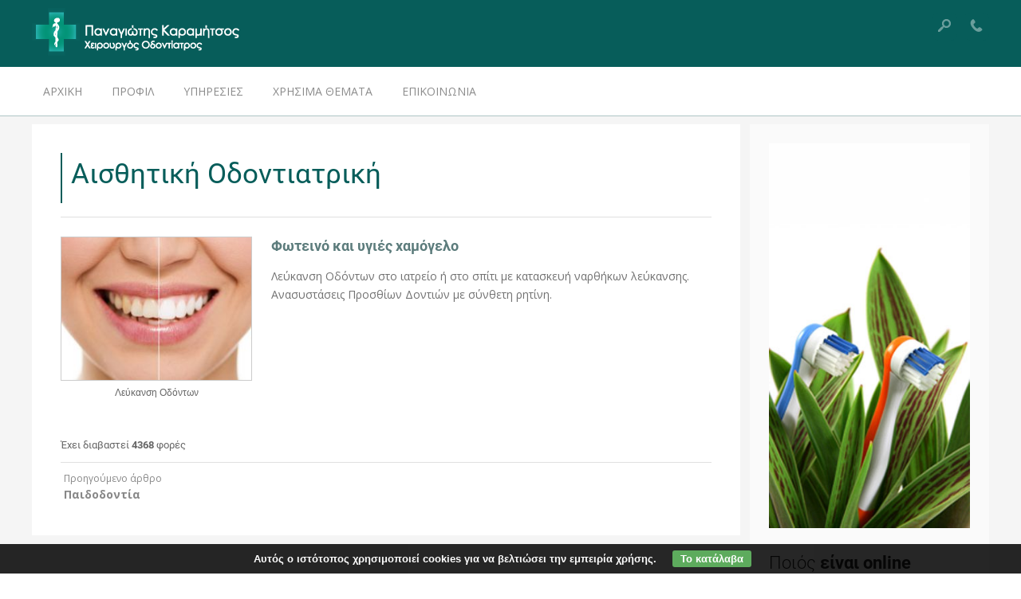

--- FILE ---
content_type: text/html; charset=utf-8
request_url: http://www.pkaramitsos.gr/services/cosmetic-dentistry.html
body_size: 9544
content:
<!DOCTYPE html>

<html lang="el" dir="ltr">

<head>

		<meta charset="UTF-8" />
	<meta http-equiv="content-type" content="text/html; charset=utf-8" />
	<meta name="generator" content="Elxis - Open Source CMS" />
	<meta name="robots" content="index, follow" />
	<meta name="viewport" content="width=device-width, initial-scale=1.0" />
	<title>Αισθητική Οδοντιατρική - Υπηρεσίες</title>
	<meta name="description" content="Φωτεινό και υγιές χαμόγελο Υπηρεσίες" />
	<meta name="keywords" content="αισθητική, οδοντιατρική, φωτεινό, υγιές, λεύκανση, νάρθηκας, ανασύσταση, δοντιών, δόντι, σύνθετη, ρυτίνη, υπηρεσίες" />
	<link rel="shortcut icon" href="http://www.pkaramitsos.gr/favicon.ico" />
	<link rel="search" type="application/opensearchdescription+xml" href="http://www.pkaramitsos.gr/inner.php/search/osdescription.xml" title="Παναγιώτης Καραμήτσος" />
	<link rel="alternate" type="application/rss+xml" href="http://www.pkaramitsos.gr/services/rss.xml" title="Υπηρεσίες" />
	<link rel="apple-touch-icon" href="http://www.pkaramitsos.gr/templates/chloe/images/touch.png" />
	<link rel="stylesheet" href="http://www.pkaramitsos.gr/templates/system/css/standard.css" type="text/css" media="all"  />
	<link rel="stylesheet" href="http://www.pkaramitsos.gr/includes/js/jquery/colorbox/colorbox.css" type="text/css" />
	<link rel="stylesheet" href="http://www.pkaramitsos.gr/modules/mod_ckpolicy/inc/ckpolicy.css" type="text/css" />
	<script type="text/javascript" src="http://www.pkaramitsos.gr/includes/js/jquery/jquery-1.11.1.min.js"></script>
	<script type="text/javascript" src="http://www.pkaramitsos.gr/includes/js/jquery/jquery-migrate-1.2.1.min.js"></script>
	<script type="text/javascript" src="http://www.pkaramitsos.gr/includes/js/jquery/colorbox/colorbox.js"></script>
	<script type="text/javascript" src="http://www.pkaramitsos.gr/includes/js/elxis.js"></script>
	<script type="text/javascript" src="//s7.addthis.com/js/300/addthis_widget.js#pubid=ra-557739a21cc52c75" async="async"></script>
	<script type="text/javascript" src="http://www.pkaramitsos.gr/templates/chloe/includes/chloe.js"></script>
	<script type="text/javascript" src="http://www.pkaramitsos.gr/modules/mod_search/search.js"></script>
	<script type="text/javascript" src="http://www.pkaramitsos.gr/modules/mod_ckpolicy/inc/ckpolicy.js"></script>
	<script type="text/javascript">
		elxLoadEvent(function() { msearchPick(395) });
	</script>

	<link rel="stylesheet" href="http://www.pkaramitsos.gr/templates/chloe/css/template.css" type="text/css" />

	<script type="text/javascript">
  WebFontConfig = {
    google: { families: [ 'Open+Sans:400,700:latin,greek' ] }
  };
  (function() {
    var wf = document.createElement('script');
    wf.src = ('https:' == document.location.protocol ? 'https' : 'http') +
      '://ajax.googleapis.com/ajax/libs/webfont/1/webfont.js';
    wf.type = 'text/javascript';
    wf.async = 'true';
    var s = document.getElementsByTagName('script')[0];
    s.parentNode.insertBefore(wf, s);
  })(); </script>

</head>

<body>

	<div class="chloe_wrap">

		<div class="chloe_topwrap">

			<div class="chloe_topline1">

				<div class="chloe_container">

					<div class="chloe_logo">

						<a href="http://www.pkaramitsos.gr/" title="Παναγιώτης Καραμήτσος">

							<img src="http://www.pkaramitsos.gr/templates/chloe/images/logo.png" alt="logo" />

						</a>

					</div>

					<div class="chloe_icons">

						<a href="javascript:void(null);" onclick="chloeToggle('chloesearch');" class="chloe_icon" title="Αναζήτηση"><img src="http://www.pkaramitsos.gr/templates/chloe/images/search16.png" alt="Αναζήτηση" /></a><a href="http://www.pkaramitsos.gr/contact-us.html" class="chloe_icon" title="Επικοινωνία"><img src="http://www.pkaramitsos.gr/templates/chloe/images/phone16.png" alt="Επικοινωνία" /></a>
					</div>

					<div class="clear"></div>

					<div class="chloe_topmods">

						<div id="chloesearch">
<form name="fmmodsearch" id="fmmodsearch395" class="elx_modsearchform" action="http://www.pkaramitsos.gr/search/content.html" method="get">
<select name="engine" class="elx_modsearch_eng" id="elx_modsearch_eng395" onchange="msearchPick(395)" title="Επιλέξτε">
<option value="content" selected="selected" data-image="http://www.pkaramitsos.gr/components/com_search/engines/content/content.png" data-act="http://www.pkaramitsos.gr/search/content.html">Περιεχόμενο</option>
<option value="images" data-image="http://www.pkaramitsos.gr/components/com_search/engines/images/images.png" data-act="http://www.pkaramitsos.gr/search/images.html">Εικόνες</option>
<option value="youtube" data-image="http://www.pkaramitsos.gr/components/com_search/engines/youtube/youtube.png" data-act="http://www.pkaramitsos.gr/search/youtube.html">YouTube</option>
</select>
<input type="text" name="q" id="msearchq" size="20" class="elx_modsearch_input" value="" placeholder="Αναζήτηση" dir="ltr" />
<button type="submit" name="searchbtn" class="elx_modsearch_btn">Αναζήτηση</button>
</form>
<div class="clear"></div>
</div>

					</div>

				</div>

			</div>

			<div class="chloe_topline2">

				<div class="chloe_container">

					<a class="chloe_mobmenu" href="#" id="chloe-topmenu">Μενού</a>

					<nav class="chloe_menu">

						
<ul class="elx_menu">
	<li>
<a href="http://www.pkaramitsos.gr/" title="Αρχική">Αρχική</a>
</li>
	<li>
<a href="http://www.pkaramitsos.gr/profile/" title="Προφίλ">Προφίλ</a>

	<ul>
		<li>
<a href="http://www.pkaramitsos.gr/infirmary.html" title="Ιατρείο">Ιατρείο</a>
</li>
		<li>
<a href="http://www.pkaramitsos.gr/biography.html" title="Βιογραφικό">Βιογραφικό</a>
</li>
		<li>
<a href="http://www.pkaramitsos.gr/working-hours.html" title="Ωράριο Λειτουργίας">Ωράριο Λειτουργίας</a>
</li>
	</ul>
	</li>
	<li>
<a href="http://www.pkaramitsos.gr/services/" title="Υπηρεσίες">Υπηρεσίες</a>
</li>
	<li>
<a href="http://www.pkaramitsos.gr/useful-tips/" title="Χρήσιμα Θέματα">Χρήσιμα Θέματα</a>
</li>
	<li>
<a href="http://www.pkaramitsos.gr/contact-us.html" title="Επικοινωνία">Επικοινωνία</a>
</li>
</ul>

						<div class="clear"></div>

					</nav>

				</div>

			</div>

		</div>

		<div class="chloe_dataholder">
		<div class="chloe_container">

			<div class="chloe_main">

<div class="chloe_maincol">
<div class="elx_article_page" id="elx_article_page_23">
<div class="elx_article_header">
<h1>Αισθητική Οδοντιατρική</h1>
<div class="clear"></div>
</div>
<div class="elx_cols_wrapper">
<div class="elx_content_imagebox" style="margin:0 3% 3% 0; float:left; width:240px;">
<a href="http://www.pkaramitsos.gr/media/images/articles/cosmetic-dentistry.jpg" title="Αισθητική Οδοντιατρική" class="elx_litebox"><img src="http://www.pkaramitsos.gr/media/images/articles/cosmetic-dentistry_medium.jpg" alt="Αισθητική Οδοντιατρική" /></a>
<div>Λεύκανση Οδόντων</div>
</div>
<p class="elx_content_subtitle">Φωτεινό και υγιές χαμόγελο</p>
<p>Λεύκανση Οδόντων στο ιατρείο ή στο σπίτι με κατασκευή ναρθήκων λεύκανσης. Ανασυστάσεις Προσθίων Δοντιών με σύνθετη ρητίνη.</p>

<p><div class="addthis_sharing_toolbox"></div>
</p>

</div>
<div class="clear"></div>
<div class="elx_hits_box">Έχει διαβαστεί <span>4368</span> φορές</div>
<div class="elx_cols_wrapper2">
<div class="elx_2columns" style="float:left;">
<div class="elx_chain_previous">
<div class="elx_chain_title">Προηγούμενο άρθρο</div>
<a href="http://www.pkaramitsos.gr/services/paidodontic.html" title="Παιδοδοντία">Παιδοδοντία</a>
</div>
</div>
<div class="elx_2columns" style="float:right;">
<div class="elx_chain_next">
</div>
</div>
<div class="clear"></div>
</div>
</div>
</div>
<div class="chloe_sidecol">
<div class="module">
<p><img alt="" src="http://www.pkaramitsos.gr/media/images/health-banner.jpg" style="width: 100%; height: auto;" /></p>
</div>
<div class="module">
	<h3>Ποιός είναι online</h3>
<div class="whoisonline">
<p>Έχουμε online 3 επισκέπτες και 0 μέλη.</p>
</div>
</div>
</div>
<div class="clear"></div>

			</div>

		</div>
		</div>
		<div class="chloe_footer">

			<div class="chloe_container">

<div class="chloe_footer_menu">
<div id="ckpolicy" class="ckpolicy">
<div class="ckpol_compact">Αυτός ο ιστότοπος χρησιμοποιεί cookies για να βελτιώσει την εμπειρία χρήσης.<a href="javascript:void(null);" class="ckpol_com" onclick="ckpolAccept();">Το κατάλαβα</a></div>
<div class="ckpol_invisible" id="ckpolbase" dir="ltr">http://www.pkaramitsos.gr/inner.php/ajax</div>
</div>
</div>
<div class="clear"></div>

			</div>

		</div>

	</div>

	<div class="chloe_copyright"><div class="chloe_container">pkaramitsos.gr | © Copyright reserved. Developed by Webico</div></div>

	<!-- Template Chloe for Elxis CMS designed by Ioannis Sannos - http://www.isopensource.com -->

</body>

</html>

--- FILE ---
content_type: text/css
request_url: http://www.pkaramitsos.gr/templates/system/css/standard.css
body_size: 25933
content:
/* HTML5 reset */
html, body, div, span, object, iframe, h1, h2, h3, h4, h5, h6, p, blockquote, pre, abbr, address, cite, code,
del, dfn, em, img, ins, kbd, q, samp, small, strong, sub, sup, var, b, i, dl, dt, dd, ol, ul, li, fieldset, form, 
label, legend, table, caption, tbody, tfoot, thead, tr, th, td, article, aside, canvas, details, figcaption, figure, 
footer, header, hgroup, menu, nav, section, summary, time, mark, audio, video {
    margin:0; padding:0; border:0; outline:0; font-size:100%; vertical-align:baseline; background:transparent;
}
body { line-height:1; }
article,aside,details,figcaption,figure,footer,header,hgroup,menu,nav,section { display:block; }
nav ul { list-style:none; }
blockquote, q { quotes:none; }
blockquote:before, blockquote:after, q:before, q:after { content:''; content:none; }
a { margin:0; padding:0; font-size:100%; vertical-align:baseline; background:transparent; }
ins { background-color:#fff; color:#000; text-decoration:none; }
mark { background-color:#fff; color:#000; font-style:italic; font-weight:bold; }
del { text-decoration: line-through; }
abbr[title], dfn[title] { border-bottom:1px dotted; cursor:help; }
table { border-collapse:collapse; border-spacing:0; }
hr { display:block; height:1px; border:0; border-top:1px solid #cccccc; margin:1em 0; padding:0; }
input, select { vertical-align:middle; }
header, footer, nav, section, article, figure, aside, video, audio { display:block; }

/* STANDARD FAILOVER RULES */
#innerpage { background-color:#FFFFFF; background-image:none; color:#000; }

/* LAYOUT */
.clear { clear:both; }
.dspace10 { margin:0 0 10px 0; padding:0; }

/* TABLE LIST */
div.elx_tbl_wrapper { margin:0; padding:4px; border:1px solid #ddd; background-color:#fff; }
table.elx_tbl_list { margin:0; padding:0; width:100%; border:1px solid #e0e0e0; background-color:#fff; border-collapse:collapse; }
table.elx_tbl_list tr th, table.elx_tbl_list tr th.elx_th_center {
	padding:6px 4px; color:#fff; font:bold 12px/16px tahoma, verdana, sans-serif; text-align:left; border:none; background-color:#3a6184;
}
table.elx_tbl_list tr th.elx_th_center { text-align: center; }
table.elx_tbl_list tr th.elx_th_sub, table.elx_tbl_list tr th.elx_th_subcenter, table.elx_tbl_list tr th.elx_th_subcur {
	padding:3px 2px; color:#222; font:normal 12px/16px tahoma, verdana, sans-serif;
	text-align:left; border:none; background-image:none; background-color:#b8d9f8;
}
table.elx_tbl_list tr th.elx_th_subcenter { text-align:center; }
table.elx_tbl_list tr th.elx_th_subcur { background-color:#f9fbc1; }
th.elx_th_sub a, th.elx_th_subcenter a { color:#fff; text-decoration:none; }
th.elx_th_sub a:hover, th.elx_th_subcenter a:hover { color:#3a6184; }
th.elx_th_subcur a { color:#3a6184; text-decoration:none; }
th.elx_th_subcur a:hover { color:#ff9900; }
table.elx_tbl_list tr td, table.elx_tbl_list tr td.elx_td_center {
	padding:4px; background-color:#efefef; color:#000; font:normal 12px/16px tahoma, verdana, sans-serif; text-align:left; border:1px solid #dadada;
}
table.elx_tbl_list tr td.elx_td_center { text-align:center; }
table.elx_tbl_list tr.elx_tr0 td, table.elx_tbl_list tr.elx_tr0 td.elx_td_center {
	padding:4px; background-color:#f5f5f5; color:#000; font:normal 12px/16px tahoma, verdana, sans-serif; text-align:left; border:1px solid #dadada;
}
table.elx_tbl_list tr.elx_tr0 td.elx_td_center { text-align:center; }
table.elx_tbl_list tr.elx_tr1 td, table.elx_tbl_list tr.elx_tr1 td.elx_td_center {
	padding:4px; background-color:#efefef; color:#000; font:normal 12px/16px tahoma, verdana, sans-serif; text-align:left; border:1px solid #dadada;
}
table.elx_tbl_list tr.elx_tr1 td.elx_td_center { text-align:center; }
table.elx_tbl_list tr.elx_trx td, table.elx_tbl_list tr.elx_trx td.elx_td_center {
	padding:4px; background-color:#fde5e5; color:#000; font:normal 12px/16px tahoma, verdana, sans-serif; text-align:left; border:1px solid #dadada;
}
table.elx_tbl_list tr.elx_trx td.elx_td_center { text-align:center; }
table.elx_tbl_list tr.elx_tr0:hover td, table.elx_tbl_list tr.elx_tr1:hover td { background-color:#fff; }
table.elx_tbl_list tr.elx_trx:hover td { background-color:#f9fbc1; }

/******************* XML parameters table **********************/
a.elx_params_group, a.elx_params_group:hover, a.elx_params_group:link, a.elx_params_group:visited, a.elx_params_group:active {
	display:block; margin:4px 0 0 0; padding:2px 2px 2px 16px; color:#006fac; font:normal 14px/18px tahoma, verdana, sans-serif;
	text-align:left; text-decoration:none; background:transparent url(../images/10x10/minus.png) 2px 6px no-repeat;
}
a.elx_params_group:hover { color:#000; }
a.elx_params_group_collapsed, a.elx_params_group_collapsed:hover, a.elx_params_group_collapsed:link, 
a.elx_params_group_collapsed:visited, a.elx_params_group_collapsed:active {
	display:block; margin:4px 0 4px 0; padding:2px 2px 2px 16px; color:#006fac; font:normal 14px/18px tahoma, verdana, sans-serif;
	text-align:left; text-decoration:none; background:transparent url(../images/10x10/plus.png) 2px 6px no-repeat;
}
a.elx_params_group_collapsed:hover { color:#000; }
table.elx_tbl_params { margin:0; padding:0; width:100%; border:none; background-color:transparent; border-collapse:collapse; }
table.elx_tbl_params tr td {
	padding:6px; background-color:#f8f8f8; color:#333; font:normal 13px/16px Arial, Helvetica, sans-serif; text-align:left;
	border:none; border-top:1px solid #e1e1e1; border-bottom:1px solid #e1e1e1; vertical-align:top;
}
table.elx_tbl_params tr td.elx_param_title {
	width:200px; background-color:#f8f8f8; padding:6px 6px 6px 17px; background:#f8f8f8 url(../images/10x10/arrow.png) 3px 8px no-repeat;
	font:bold 13px/16px Arial, Helvetica, sans-serif; color:#333; border:none; border-top:1px solid #e1e1e1; border-bottom:1px solid #e1e1e1;
}
table.elx_tbl_params tr:hover td { background-color:#fdfdfd; }
span.elx_param_desc {
	margin:0; padding:0 0 0 14px; font:normal 12px/15px Arial, Helvetica, sans-serif; color:#555;
	background:transparent url(../images/10x10/info.png) 0 2px no-repeat;
}

/******************* message boxes **********************/
.elx_info, .elx_error, .elx_warning, .elx_success {
	margin:10px 0; padding:8px 8px 8px 34px; font:normal 13px/16px Arial, Helvetica, sans-serif; color:#034a89; border:1px solid #9ccce3;
	background:#dbf1fb url(../images/22x22/info.png) 6px center no-repeat;
}
.elx_error { color:#be4444; border:1px solid #f4bebe; background:#feeaea url(../images/22x22/error.png) 6px center no-repeat; }
.elx_warning { color:#cf741c; border:1px solid #fde791; background:#fbfae0 url(../images/22x22/warning.png) 6px center no-repeat; }
.elx_success { color:#506d12; border:1px solid #c1e07e; background:#ebfcc6 url(../images/22x22/success.png) 6px center no-repeat; }
.elx_info a, .elx_error a, .elx_warning a, .elx_success a {
	font:normal 13px/16px Arial, Helvetica, sans-serif; color:#444; text-decoration:none; background-image:none;
}
.elx_info a:hover, .elx_error a:hover, .elx_warning a:hover, .elx_success a:hover { text-decoration:underline; }
.elx_textblock {
	margin:10px 0; padding:8px; font:normal 13px/16px "Courier New", Courier, monospace; color:#333; border:3px double #ccc; background-color:#f2f2f2; word-wrap:break-word;
}
.elx_textblock a { font:normal 13px/16px "Courier New", Courier, monospace; color:#ff6600; text-decoration:none; background-image:none; }
.elx_textblock a:hover { text-decoration:underline; }
.elx_sminfo { margin:5px 5px 5px 10px; padding:2px 2px 2px 20px; color:#3876C6; background:url(../images/16x16/info.png) no-repeat 0 50%; }
.elx_sminfo a { color:#365675; }
.elx_smerror { margin:5px 5px 5px 10px; padding:2px 2px 2px 20px; color:#BF2C11; background:url(../images/16x16/error.png) no-repeat 0 50%; }
.elx_smerror a { color:#782618; }
.elx_smwarning { margin:5px 5px 5px 10px; padding:2px 2px 2px 20px; color:#D06900; background:url(../images/16x16/warning.png) no-repeat 0 50%; }
.elx_smwarning a { color:#86360b; }
.elx_smsuccess { margin:5px 5px 5px 10px; padding:2px 2px 2px 20px; color:#658C2C; background:url(../images/16x16/tick.png) no-repeat 0 50%; }
.elx_smsuccess a { color:#34461a; }

/************** debug module positions *******************/
div.elx_moduledebug {
	margin:2px; padding:8px; border:1px solid #9ccce3; background-color:#dbf1fb;
	font:normal 13px/16px Arial, Helvetica, sans-serif; color:#034a89; direction:ltr;
}
div.elx_moduledebug:hover { color:#cf741c; border:1px solid #fde791; background-color:#fbfae0; }
div.elx_moduledebug span { color:#5c96c9; }

/****************** elxis form ******************************/
.elx_form { margin:0; padding:0; border:0; }
fieldset.elx_form_fieldset { margin:0; padding:8px; border:1px solid #ccc; }
legend.elx_form_legend { margin:0; padding:0 10px; color:#888; font:normal 12px/15px Verdana, Helvetica, sans-serif; }
div.elx_form_row { margin:0 0 10px 0; padding:0; clear:both; }
div.elx_form_cell { float:left; margin:0; padding:0; }
label.elx_form_label { margin:0; padding:0 0 0 0; display:block; float:left; width:180px; }
div.elx_form_nolabel { margin:0; padding:0 0 0 0; float:left; width:180px; }
label.elx_form_label_top { margin:0 0 3px 0; padding:0; display:block; float:none; width:100%; }
label.elx_form_label_option { margin:0; padding:2px 0 0 0; display:inline; }
label.elx_form_label_option:hover {cursor:pointer; }
div.elx_form_field_box { margin:0 0 0 180px; padding:0; }
span.elx_form_tip { margin:0; padding:0 3px; font:normal 12px/15px Arial, Helvetica, sans-serif; color:#666; }
.inputbox, .filebox, .selectbox, .elxcolorpicker {	margin:0; padding:2px 3px; background-color:#FFFFFF; font:normal 12px/16px Tahoma, Verdana, sans-serif; color:#000; border:1px solid #bbb; }
.readonly { background-color:#f2f2f2; color:#777; }
.selectbox optgroup { font-weight:bold; }
.elxcolorpicker { width:70px; }
textarea.textbox { margin:0; padding:2px 3px; background-color:#FFFFFF; font:normal 12px/16px Tahoma, Verdana, sans-serif; color:#000; border:1px solid #bbb; }
button.elxbutton {}
button.elxbutton-save {}
button.elxbutton-search {}
a.elx_suggest, a.elx_suggest:link, a.elx_suggest:active, a.elx_suggest:hover, a.elx_suggest:visited {
	text-decoration:none; color:#578BBF; padding:0 0 0 18px; margin:0 20px 0 0;
	background:transparent url(../images/16x16/gear.png) top left no-repeat;
}
a.elx_suggest:hover { color:#000; }
a.elx_validate, a.elx_validate:link, a.elx_validate:active, a.elx_validate:hover, a.elx_validate:visited {
	text-decoration:none; color:#578BBF; padding:0 0 0 18px; margin:0 20px 0 0;
	background:transparent url(../images/16x16/validation.png) top left no-repeat;
}
a.elx_validate:hover { color:#000; }
img.elx_thumb { margin:4px; padding:2px; border:1px solid #bbb; background-color:#fff; }
img.elx_thumb:hover { border:1px solid #666; -moz-box-shadow:3px 3px 4px #999; -webkit-box-shadow:3px 3px 4px #999; box-shadow:3px 3px 4px #999; }

/****************** navigation links ******************************/
.elx_navigation { margin:10px 0; }
span.elx_nav_page { color:#666; }
span.elx_nav_space { padding:0 10px; color:#666; }
a.elx_nav_link, a.elx_nav_link_active, a.elx_nav_link:visited, a.elx_nav_link_active:visited, a.elx_nav_link:hover, a.elx_nav_link_active:hover {
	padding:0 5px; text-decoration:none;
}
a.elx_nav_link_active, a.elx_nav_link_active:hover, a.elx_nav_link_active:visited { font-weight:bold; }

/****************** bottom links (com_user) ***************************/
.elx_user_bottom_links { margin:15px 0; text-align:center; }
.elx_user_bottom_links a { margin:0 20px 0 0; }
.elx_user_links { margin:10px 0 15px 0; }
.elx_user_links a { margin:0 20px 0 0; }
.elx_uc_langs { margin: 1em 0; padding:0; list-style:none; text-indent:0; }
.elx_uc_langs li { margin:0 1% 5px 0; padding:0; list-style:none; float:left; width:32%; }

/****************** table list & member profile *******************************/
div.elx_profile_summary { margin:0 0 15px 0; padding:6px; background-color:#ebf6fb; border:1px solid #ddeef6; }
div.elx_profile_details { margin:10px 0; padding:0; }
ul.elx_ulist { margin:0; text-indent:0; padding-left:0; list-style:none; }
ul.elx_ulist li { list-style-type:none; margin:0; padding:3px 0; }
ul.elx_ulist li div.elx_column1 { margin:0; padding:0; width:180px; float:left; }
ul.elx_ulist li div.elx_column2 { margin:0; padding:0 0 0 180px; }
div.elx_profile_details li { border-bottom:1px dotted #ddd; }
div.elx_profile_details li:hover { background-color:#f8f8f8; }
span.elx_user_small { font-size:12px; color:#666; }
div.elx_avatar_box { margin:0; padding:0; width:100px; float:left; }
div.elx_avatar_box img { margin:0; padding:0; border:none; }
/** twitter **/
div.elx_profile_twitter { margin:15px 0; padding:0; }
div.elx_profile_twitter_user { background-color:#f8f8f8; margin:0 0 10px 0; padding:5px 0; border-bottom:1px dotted #ddd; }
div.elx_profile_twitter_summary { margin:0; padding:0 0 0 70px; }
div.elx_profile_twitter li { margin:0; padding:6px 0; border-bottom:1px dotted #ddd; }
.elx_twitter_avatar { margin:0; width:60px; float:left; text-align:center; }
.elx_twitter_avatar img { border:none; width:48px; height:48px; padding:2px; border:1px solid #ddd; }
.elx_twitter_message { margin:0; padding:0 0 0 70px; }
.elx_twitter_message p { margin:0 0 4px 0; padding:0; }

/****************** pathway ******************************/
div.elx_pathway { margin:0; padding:0; }
span.elx_pathway_here { padding:0 6px 0 0; font-size:0.92em; color:#666; }
span.pathway_text { font-size:0.92em; color:#000; }
a.pathway { font-size:0.92em; text-decoration:none; }

/**************** category page **************************/
div.elx_category_page { margin:0; padding:0; }
div.elx_category_summary { margin:0 0 15px 0; padding:0; }
img.elx_category_image { margin:0 6px 0 0; padding:2px; border:1px solid #ddd; float:left; }
ul.elx_subcategories { margin:0; text-indent:0; padding-left:0; list-style:none; }
ul.elx_subcategories li { list-style-type:none; margin:0; padding:2px 0; }
div.elx_cols_wrapper { margin:0; padding:0; clear:left; width:100%; overflow:hidden; }
div.elx_2columns { margin:0; padding:0; width:50%; float:left; }
div.elx_3columns { margin:0; padding:0; width:33.3%; float:left; }
div.elx_4columns { margin:0; padding:0; width:25%; float:left; }
div.elx_2spcolumns { margin:0 1% 0 0; padding:0; width:49%; float:left; }
div.elx_3spcolumns { margin:0 1% 0 0; padding:0; width:32.3%; float:left; }
div.elx_4spcolumns { margin:0 1% 0 0; padding:0; width:24%; float:left; }
div.elx_featured_box, article.elx_featured_box, div.elx_short_box, article.elx_short_box { margin:0 0 30px 0; padding:0; }
div.elx_dateauthor { font-size:0.92em; }
div.elx_content_imagebox { margin:0; padding:0; text-align:center; }
div.elx_content_imagebox img { border:1px solid #ddd; margin:2px; padding:2px; background-color:#fff; }
div.elx_content_imagebox div { margin:0; font-size:0.92em; color:#666; }
div.elx_category_featured_inner { margin:2px 0 0 0; padding:0; }
p.elx_content_subtitle { margin:0 0 15px 0; padding:0; font-weight:bold; }
p.elx_content_short { margin:0 0 10px 0; padding:0; text-align:justify; }
ul.elx_links_box { margin:0; text-indent:0; padding-left:0; list-style:none; }
ul.elx_links_box li { list-style-type:none; margin:0; padding:2px 0; }
.elx_datetime .day, .elx_datetime .wday, .elx_datetime .time, .elx_datetime .month, .elx_datetime .year { padding-right:3px; }

/**************** article page **************************/
div.elx_article_page { margin:0; padding:0; }
div.elx_tags_box { margin:15px 0; padding:0; }
div.elx_tags_box span { font-weight:bold; padding:0 10px 0 0; }
div.elx_tags_box a { padding:0 10px 0 0; }
div.elx_hits_box { margin:10px 0; padding:0; }
div.elx_hits_box span { font-weight:bold; }
.elx_article_header, .elx_category_header { margin:0; padding:0; position:relative; }
div.elx_content_icons { margin:0; padding:0; position:absolute; top:0; right:0; width:50px; text-align:right; }
div.elx_content_icon { display:inline; margin:0 2px; padding:0; }
/* chained articles */
.elx_chain_previous { margin:0 5px 0 0; padding:4px; text-align:left; }
.elx_chain_next { margin:0 0 0 5px; padding:4px; text-align:right; }
.elx_chain_previous .elx_chain_title { margin:0 3px 0 0; padding:0; text-align:left; color:#666; }
.elx_chain_next .elx_chain_title { margin:0 0 0 3px; padding:0; text-align:right; color:#666; }
.elx_chain_previous img { margin:0 3px 0 0; padding:2px; float:left; border:1px solid #ddd; background-color:#fff; }
.elx_chain_next img { margin:0 0 0 3px; padding:2px; float:right; border:1px solid #ddd; background-color:#fff; }
.elx_chain_previous a, .elx_chain_next a { font-weight:bold; }
/* comments */
ul.elx_comments_box { margin:0 0 25px 0; text-indent:0; padding:0; list-style:none; }
ul.elx_comments_box li { list-style-type:none; margin:0 0 15px 0; padding:2px 0; border:none; }
img.elx_comment_avatar { margin:0; padding:2px; border:1px solid #CCC; }
div.elx_comment_actions { margin:4px 0; }
div.elx_comment_actions img { border:none; padding:0; margin:0 2px 0 0; }
div.elx_comment_author { float:left; width:60%; font:bold 12px/15px tahoma,verdana, serif; color:#666; }
div.elx_comment_date, time.elx_comment_date { display:block; float:right; width:38%; font:normal 12px/15px tahoma,verdana, serif; color:#666; text-align:right; }
div.elx_comment_message, div.elx_comment_message_unpub { text-align:justify; padding:4px 2px 4px 2px; color:#000; }
div.elx_comment_message_unpub { color:#666; }
ul.elx_stdul { margin:5px 0; padding:0 0 0 30px; list-style-type:disc; }
ul.elx_stdul li { list-style-type:disc; margin:0; padding:2px 0; border:none; text-indent:0; }
ol.elx_stdol { margin:5px 0; padding:0 0 0 30px; list-style-type:decimal; }
ol.elx_stdol li { list-style-type:decimal; margin:0; padding:2px 0; border:none; text-indent:0; }

/**************** tags page **************************/
div.elx_tags_page { margin:0; padding:0; }
/**************** rss/atom feeds page **************************/
div.elx_feeds_page { margin:0; padding:0; }
table.elx_feeds_tbl { margin:15px 0 30px 0; padding:0; border:none; width:100%; }
table.elx_feeds_tbl td { margin:0; padding:2px; border:none; vertical-align:middle; border-bottom:1px dashed #d0d0d0; }
table.elx_feeds_tbl td h3 { margin:0; padding:0; font:bold 14px/18px Arial, Helvetica, sans-serif; color:#2d659b; text-decoration:none; }
table.elx_feeds_tbl td span { font:normal 12px/15px Arial, Helvetica, sans-serif; color:#555; }
/*************** back link ******************************/
.elx_back{}

/**************** component search **************************/
.elx_engines_box { margin:5px 0 10px 0; padding:0; font:normal 12px/16px tahoma, verdana, serif; color:#666; }
.elx_engines_box span { color:#666; padding:0 10px 0 0; }
span.elx_engine_current { color:#333; font-weight:bold; padding:0 7px 0 0; }
.elx_engines_box a { margin:0 7px 0 0; }
.elx_search_summary { margin:5px 0 10px 0; padding:0; font:normal 12px/16px tahoma, verdana, serif; color:#444; }

/**************** module search **************************/
.elx_modsearchform, form.elx_modsearchform { 
	margin:0; padding:5px 10px; display:inline-block; font:normal 14px/16px tahoma, helvetica, sans-serif; color:#333; background-color:#FFFFFF; border:1px solid #D2D2D2;
	-moz-border-radius:5px; -webkit-border-radius:5px; border-radius:5px;
}
select.elx_modsearch_eng { 
	border:none; display:block; margin:0 3px 0 0; padding:3px 0 3px 24px; width:19px; height:22px; font:normal 16px/16px tahoma, helvetica, sans-serif; background-color:transparent; 
	cursor:pointer; border-collapse:collapse; border-radius:0px; background:transparent url(../images/arrow_down16.png) 3px 3px no-repeat; display:block; float:left; 
	-webkit-appearance:none; -moz-appearance:none; appearance:none;
}
select.elx_modsearch_eng option {
	margin:0; padding:3px 3px 3px 3px; text-align:left; font:normal 14px/16px tahoma, helvetica, sans-serif; color:#555; border:none; border-radius:0px; background:#FFF;
}
select.elx_modsearch_eng:hover, select.elx_modsearch_eng:focus { background-color:transparent; color:#000; }
select.elx_modsearch_eng option:hover, select.elx_modsearch_eng option:focus { background-color:#FFF; color:#000; }
input.elx_modsearch_input, input.elx_modsearch_input:focus, input.elx_modsearch_input:hover {
	margin:0; padding:2px 8px; font:normal 14px/16px arial, helvetica, sans-serif; color:#333; border:1px solid #D2D2D2; border-radius:0px; 
	background-color:#FFFFFF; box-shadow:none; width:100px; display:block; float:left;
}
button.elx_modsearch_btn, button.elx_modsearch_btn:hover, button.elx_modsearch_btn:focus {
	margin:0 0 0 4px; padding:2px 4px; border:1px solid #666666; font:normal 13px/16px arial, helvetica, sans-serif; color:#FFFFFF; text-decoration:none; cursor:pointer; 
	outline:none; background:#777777; text-shadow:none;	box-shadow:none; float:left; width:auto;
	-moz-border-radius:3px; -webkit-border-radius:3px; border-radius:3px; 
	-moz-box-shadow:inset 0px 1px 0px 0px #CCCCCC; -webkit-box-shadow:inset 0px 1px 0px 0px #CCCCCC; box-shadow:inset 0px 1px 0px 0px #CCCCCC;
}
button.elx_modsearch_btn:hover, button.elx_modsearch_btn:focus {
	border:1px solid #444444; color:#FFFFFF; background:#555555; -moz-box-shadow:inset 0px 1px 0px 0px #AAAAAA; -webkit-box-shadow:inset 0px 1px 0px 0px #AAAAAA; box-shadow:inset 0px 1px 0px 0px #AAAAAA;
}

/**************** module login **************************/
.modlogin_wrapper { margin:0; padding:0; clear:both; display:block; }
.modlogin_pretext, .modlogin_posttext { margin:0 0 4px 0; padding:0; }
.modlogin_pretext p, .modlogin_posttext p { margin:0; padding:0; }
.modlogin_wrapper form { margin:0 0 5px 0; padding:0; }
.modlogin_uname_row, .modlogin_pword_row, .modlogin_remember_row { margin:0 0 4px 0; padding:0; }
.modlogin_uname_row label, .modlogin_pword_row label, .modlogin_remember_row label { display:block; width:100px; float:left; margin:0; padding:0; }
.modlogin_horizontal { margin:0 0 3px 0; padding:0; }
.modlogin_linksbox { margin:0 0 5px 0; padding:0; }
.modlogin_linksbox a { display:block; }
.modlogin_linksboxhor { margin:0; padding:0; }
a.modlogin_profile, a.modlogin_logout { display:block; }
.modlogin_authbox { margin:0 0 5px 0; padding:0; }
.modlogin_authbox p { margin:0 0 5px 0; padding:0; }
.modlogin_horizontal .modlogin_authbox { margin:0; padding:0; display:inline; }
.modlogin_horizontal .modlogin_authbox img { vertical-align:middle; }
.modlogin_group, .modlogin_online, .modlogin_method { font-size:0.92em; color:#444; display:block; }

/**************** module & plugin gallery **************************/
.mod_gallery_box { text-align:center; }
.mod_gallery_box p { text-align:center; }
.mod_gallery_box img, .mod_gallery_box a img { border:1px solid #ccc; padding:3px; margin:0 5px 5px 0; background-color:#ffffff; }
.mod_gallery_more { margin:5px 0 0 0; }
.plug_gallery_box { margin:5px 0; padding:0; }
.plug_gallery_box img { background-color:#fff; border:1px solid #ccc; margin:0 5px 5px 0; padding:2px; }

/**************** module whosonline **************************/
.whoisonline { margin:0; padding:0; }
.whoisonline p { margin:0; padding:0; }
.whoisonline_thumbs { margin:10px 0 0 0; padding:0; }
.whoisonline_thumbs a { text-decoration:none; }
.whoisonline_thumbs img, .whoisonline_thumbs a img { border:1px solid #ccc; padding:3px; margin:0 5px 5px 0; background-color:#ffffff; }

/**************** accordion **************************/
ul.elx_accordion {
	margin:0; padding:0; width:100%; list-style-type:none; background-color:#fff;
	color:#333; line-height:120%; border:1px solid #DEE3E9;
}
ul.elx_acitem { margin:0; padding:0; list-style-type:none; overflow:hidden; }
li.elx_accollapse, li.elx_acexpand { margin:0; padding:0; list-style-type:none; }
a.elx_actitle, a.elx_actitle:hover, a.elx_actitle:active, a.elx_actitle:visited {
	padding:0 0 0 15px; display:block; height:32px; line-height:32px; font-weight:bold;
	background:#EAEFF4 url(../images/16x16/16_collapse-closed.png) no-repeat 99% 50%;
	border-top:1px dotted #D4DCE4; outline:none; text-decoration:none !important; color:#333 !important;
}
a.elx_actitle:hover { background:#DEE6ED url(../images/16x16/16_collapse-closed.png) no-repeat 99% 50%; }
li.elx_accollapse a.active, li.elx_acexpand a.active {
	background:#EAEFF4 url(../images/16x16/16_collapse-opened.png) no-repeat 99% 50%;
	border-bottom:1px solid #ccc; font-weight:bold;
}
li.elx_accollapse a.active:hover, li.elx_acexpand a.active:hover {
	background:#DEE6ED url(../images/16x16/16_collapse-opened.png) no-repeat 99% 50%;
}
ul.elx_acitem li { border-top:1px solid #B8C4D6; border-bottom:1px solid #C8CFD8; padding:5px; background:none; }
ul.elx_acitem li li { border:none; }

/**************** slider **************************/
.elxis_form_slider {
	border-top:1px solid #9d9c99; border-left:1px solid #9d9c99; border-bottom:1px solid #eee; border-right:1px solid #eee;
	background-color:#f0ede0; height:3px; position:absolute; bottom:0px;
}

/* sample content */
h4.elx_question {
	margin:10px 0 5px 0; padding:0 0 0 20px; font:bold 13px/17px tahoma, verdana, serif; color:#444;
	background:transparent url('../images/16x16/question.png') 0 0 no-repeat;
}
p.elx_answer {
	margin:5px 0 20px 0; padding:0 0 0 20px; font:normal 13px/17px tahoma, verdana, serif; color:#222;
	background:transparent url('../images/16x16/answer.png') 0 0 no-repeat;
}

@media print {
	body { background:#FFF; color:#000; margin:0; }
	div.elx_content_icons { display:none; }
	div.elx_content_icon { display:none; }
}

@media only screen and (max-width:680px) {
	/* responsive youtube video */
	.elx_ytvideo { position:relative; padding-bottom:56.25%; padding-top:25px; height:0; }
	.elx_ytvideo iframe { position:absolute; top:0; left:0; width:100%; height:100%; border:none; }
	.elx_ytvideo object, .elx_ytvideo embed { position:absolute; top:0; left:0; width:100%; height:100%; }
}


--- FILE ---
content_type: text/css
request_url: http://www.pkaramitsos.gr/modules/mod_ckpolicy/inc/ckpolicy.css
body_size: 2153
content:
.ckpolicy {
	display:block; margin:0; padding:0; width:100%; z-index:2147483647;
    position:fixed; left:0; bottom:0;
    background-color: #000000;
	filter:alpha(opacity=85); -webkit-opacity: 0.85; -moz-opacity: 0.85; opacity:0.85;
    font:normal 13px/17px arial, tahoma, sans-serif; color:#FFFFFF; text-align: center;
}
.ckpolicy_top {
	display:block; margin:0; padding:0; width:100%; z-index:2147483647;
    position:fixed; left:0; top:0;
    background-color: #000000;
	filter:alpha(opacity=85); -webkit-opacity: 0.85; -moz-opacity: 0.85; opacity:0.85;
    font:normal 13px/17px arial, tahoma, sans-serif; color:#FFFFFF; text-align: center;
}
.ckpol_title { margin:10px 0; padding:0; font:bold 13px/17px arial, tahoma, sans-serif; color:#FFF; }
.ckpol_desc { margin:0 0 20px 0; padding:0; }
.ckpol_btns { margin:0 0 20px 0; padding:0; }
.ckpol_btns a, .ckpol_btns a:hover, .ckpol_btns a:link, .ckpol_btns a:visited, .ckpol_btns a:active {
	margin:0 20px 0 0; padding:6px 10px; text-decoration:none; border:none; background-color:#419e41;
	border-radius:5px; font:bold 13px/17px arial, tahoma, sans-serif; outline:none; color:#FFFFFF !important; cursor:pointer; text-shadow: 0 0 2px #000000;
}
a.ckpol_btn_more, a.ckpol_btn_more:hover, a.ckpol_btn_more:link, a.ckpol_btn_more:visited, a.ckpol_btn_more:active { background-color:#697677; margin-right:0; }
.ckpol_compact { margin:10px 0; padding:0; font:bold 13px/17px arial, tahoma, sans-serif; color:#FFF; }
a.ckpol_com, a.ckpol_com:hover, a.ckpol_com:link, a.ckpol_com:visited, a.ckpol_com:active {
	margin:0 20px; padding:3px 10px; text-decoration:none; border:none; background-color:#419e41;
	border-radius:3px; font:bold 13px/17px arial, tahoma, sans-serif; outline:none; color:#FFFFFF !important; cursor:pointer;
}
a.ckpol_com_more, a.ckpol_com_more:hover, a.ckpol_com_more:link, a.ckpol_com_more:visited, a.ckpol_com_more:active {
	margin:0; padding:0; border:none; text-decoration:underline; font:normal 13px/17px arial, tahoma, sans-serif; color:#FFFF99 !important; outline:none; 
}
.ckpol_invisible { margin:0; padding:0; display:none; visibility:hidden; }


--- FILE ---
content_type: text/css
request_url: http://www.pkaramitsos.gr/templates/chloe/css/template.css
body_size: 77151
content:
/**
Package			Template Chloe
Author			Ioannis Sannos ( http://www.isopensource.com )
Copyleft		(c) 2008-2015 Is Open Source (http://www.isopensource.com).
License			Elxis Public License ( http://www.elxis.org/elxis-public-license.html )
Date			2015-06-07 09:57:00
Description 	CSS stylesheet for template Chloe
*/

/* LOAD FONTS */
@font-face {
	font-family: 'Roboto'; font-style: normal; font-weight: 100;
	src: local('Roboto'), local('Roboto-Thin'), url(fonts/roboto-thin.woff2) format('woff2'), url(fonts/roboto-thin.woff) format('woff');
}
@font-face {
	font-family: 'Roboto'; font-style: normal; font-weight: 300;
	src: local('Roboto'), local('Roboto-Light'), url(fonts/roboto-light.woff2) format('woff2'), url(fonts/roboto-light.woff) format('woff');
}
@font-face {
	font-family: 'Roboto'; font-style: normal; font-weight: 400;
	src: local('Roboto'), local('Roboto-Regular'), url(fonts/roboto-regular.woff2) format('woff2'), url(fonts/roboto-regular.woff) format('woff');
}
@font-face {
	font-family: 'Roboto'; font-style: normal; font-weight: 700;
	src: local('Roboto Bold'), local('Roboto-Bold'), url(fonts/roboto-bold.woff2) format('woff2'), url(fonts/roboto-bold.woff) format('woff');
}
@font-face {
	font-family: 'Roboto'; font-style: italic; font-weight: 400;
	src: local('Roboto Italic'), local('Roboto-Italic'), url(fonts/roboto-italic.woff2) format('woff2'), url(fonts/roboto-italic.woff) format('woff');
}
@font-face {
	font-family: 'Roboto'; font-style: italic; font-weight: 700;
	src: local('Roboto Bold Italic'), local('Roboto-BoldItalic'), url(fonts/roboto-bold-italic.woff2) format('woff2'), url(fonts/roboto-bold-italic.woff) format('woff');
}

/* GENERIC RULES */
*, *::before, *::after { box-sizing: border-box; }
html { font-size: 100%; -webkit-text-size-adjust: 100%; -ms-text-size-adjust: 100%; }
body { margin:0; padding:0; min-height:100%; background:#fff; font:normal 14px/23px "Open Sans", sans-serif; color:#727272; }
body.innerpage { margin:0; padding:5px; min-height:auto; overflow-x:hidden; }
div, span { margin:0; padding:0; }
a { color:#888888; text-decoration: none; outline:none; border:none; }
a:hover { color:#272727; text-decoration: none; outline:none; border:none; }
img { border:none; max-width:100%; height:auto; }
h1 { margin:0 0 20px 0; padding:0; font:normal 40px/40px 'Roboto', sans-serif; font-weight: 300; color:#272727; letter-spacing:0px; }
h2 { margin:0 0 20px 0; padding:0; font:normal 35px/35px 'Roboto', sans-serif; font-weight: 300; color:#272727; letter-spacing:0px; }
h3 { margin:0 0 18px 0; padding:0; font:normal 27px/30px 'Roboto', sans-serif; font-weight: 300; color:#272727; letter-spacing:0px; }
h4 { margin:0 0 18px 0; padding:0; font:normal 22px/25px 'Roboto', sans-serif; font-weight: 300; color:#272727; letter-spacing:0px; }
h5 { margin:0 0 16px 0; padding:0; font:normal 18px/23px 'Roboto', sans-serif; font-weight: 300; color:#272727; letter-spacing:0px; }
h6 { margin:0 0 14px 0; padding:0; font:normal 16px/21px 'Roboto', sans-serif; font-weight: 300; color:#272727; letter-spacing:0px; }
h1 a, h2 a, h3 a, h4 a, h5 a, h6 a { color: inherit; }
p { margin:0 0 23px 0; }
blockquote { margin: 10px 0 20px 0; padding:0; border:none; font:normal 15px/23px 'Roboto', sans-serif; }
blockquote p { margin:0 0 20px 0; padding:0; }
blockquote:first-line, blockquote p:first-line { font-size:18px; }
code, pre {
	margin:20px 0; padding:12px; white-space:pre-wrap; word-wrap: break-word; overflow:hidden; border:1px solid #D2D2D2; font-family:monospace, serif; font-size:14px; line-height:23px;
	background-color: #fbfdfc; background: linear-gradient(top,  #fbfdfc 0%,#f6f5f5 100%);
}
sub, sup { font-size: 75%; line-height: 0; position: relative; vertical-align: baseline; }
sup { top: -0.5em; }
sub { bottom: -0.25em; }
table { border-collapse: collapse; border-spacing: 0; }
ul, ol { margin:0; padding:0; text-indent:0; list-style:none; list-style-position:inside; }
ul li, ol li, li { margin:0; padding:0; text-indent:0; list-style:none; }
ul li ul li { margin:0; padding:0; list-style:none; }
ul li ul li ul li { margin:0; padding:0; list-style:none; }
ul li ul li ul li ul li { margin:0; padding:0; list-style:none; }
ul li ul li ul li ul li ul li { margin:0; padding:0; list-style:none; }

/* LAYOUT */
.chloe_wrap { margin:0 auto; padding:0; width:100%; }
.chloe_topwrap {
	margin:0 0 0px 0; padding:0;
	border-bottom:1px solid #AFC5C5;
	/*-webkit-box-shadow: 0px 1px 4px 0px rgba(204,204,204,1);
	-moz-box-shadow: 0px 1px 4px 0px rgba(204,204,204,1);
	box-shadow: 0px 1px 4px 0px rgba(204,204,204,1);*/
}
div.elx_category_featured_inner {
    margin: 5% 0 0 0;
    padding: 0;
}
.chloe_maincol-fp .elx_category_featured_inner {
    margin: 1% 0 0 0;
    padding: 0;
}
div.elx_2spcolumns .elx_featured_box .elx_category_featured_inner {
    margin: 2.6% 0 0 0;
    padding: 0;
}
.chloe_topline1 { margin:0; padding:10px 3px; background-color:#075D5A; }
.chloe_topline2 { margin:0; padding:0; }
.chloe_dataholder {margin: 0 auto; background-color:#F5F5F5; padding: 0; width: 100%;}
.chloe_container { margin:0 auto; width:auto; max-width:1200px; padding:0; }
.chloe_logo { overflow:hidden; white-space:nowrap; display:block; float:left; width:260px; height:60px; margin: 0px 0px 4px 0px; }
.chloe_logo img { margin:0; padding:0; border:none; height:60px; width:auto; }
.chloe_icons { width:500px; height:45px; padding:0; float:right; overflow:hidden; white-space:nowrap; text-align:right; }
a.chloe_icon, a.chloe_icon:visited, a.chloe_icon:hover, a.chloe_icon:active, a.chloe_icon:link {
	margin:6px 0 6px 8px; padding:8px; border:none; text-decoration:none; line-height:16px;
	background-color:#075D5A; display:inline-block; border-radius:8px;
}
a.chloe_icon img { margin:0; padding:0; border:none; -ms-filter: "progid:DXImageTransform.Microsoft.Alpha(Opacity=40)"; filter: alpha(opacity=40); -moz-opacity: 0.4; -khtml-opacity:0.4; opacity:0.4; }
a.chloe_icon:hover { background-color:#15A09C; }
a.chloe_icon:hover img { -ms-filter: "progid:DXImageTransform.Microsoft.Alpha(Opacity=100)"; filter: alpha(opacity=100); -moz-opacity:1.0; -khtml-opacity:1.0; opacity:1.0; }
a.chloe_ilang, a.chloe_ilang:visited, a.chloe_ilang:hover, a.chloe_ilang:active, a.chloe_ilang:link {
	margin:6px 0 6px 12px; padding:8px; border:none; text-decoration:none; line-height:16px; background-color:#555555; display:inline-block; border-radius:16px;
}
a.chloe_ilang img {
	margin:0; padding:0; border:none; 
	-ms-filter: "progid:DXImageTransform.Microsoft.Alpha(Opacity=60)"; filter: alpha(opacity=60); -moz-opacity: 0.6; -khtml-opacity:0.6; opacity:0.6; 
	filter: url("data:image/svg+xml;utf8,<svg xmlns=\'http://www.w3.org/2000/svg\'><filter id=\'grayscale\'><feColorMatrix type=\'matrix\' values=\'0.3333 0.3333 0.3333 0 0 0.3333 0.3333 0.3333 0 0 0.3333 0.3333 0.3333 0 0 0 0 0 1 0\'/></filter></svg>#grayscale"); /* Firefox 10+, Firefox on Android */
	filter: gray; -webkit-filter: grayscale(100%);
}
a.chloe_ilang:hover { background-color:#888888; }
a.chloe_ilang:hover img {
	-ms-filter: "progid:DXImageTransform.Microsoft.Alpha(Opacity=100)"; filter: alpha(opacity=100); -moz-opacity:1.0; -khtml-opacity:1.0; opacity:1.0;
	filter: url("data:image/svg+xml;utf8,<svg xmlns=\'http://www.w3.org/2000/svg\'><filter id=\'grayscale\'><feColorMatrix type=\'matrix\' values=\'1 0 0 0 0, 0 1 0 0 0, 0 0 1 0 0, 0 0 0 1 0\'/></filter></svg>#grayscale");
	-webkit-filter: grayscale(0%);
}
a.chloe_icurrency, a.chloe_icurrency:visited, a.chloe_icurrency:hover, a.chloe_icurrency:active, a.chloe_icurrency:link {
	font:normal 18px/24px "Open Sans", sans-serif; color:#AAAAAA;
	margin:2px 0 2px 12px; padding:6px 12px; border:none; text-decoration:none; background-color:#555555; display:inline-block; border-radius:16px;
}
a.chloe_icurrency:hover { background-color:#888888; color:#FFFFFF; }
select.chloe_currency {
	margin:0; padding:2px; width:auto; height:auto; font:normal 14px/23px "Open Sans", sans-serif; background-color:#333333;
	cursor:pointer; border-collapse:collapse; border-radius:0px; color:#FFFFFF; border:1px solid #666666; float:none; 
}
select.chloe_currency option {
	margin:0; padding:2px; height:auto; text-align:left; font:normal 14px/23px "Open Sans", sans-serif; color:#FFFFFF; border:none; border-radius:0px; background:#333333;
}
select.chloe_currency:hover, select.chloe_currency:focus { background-color:#333333; color:#FFFFFF; }
select.chloe_currency option:hover, select.chloe_currency option:focus { background-color:#333333; color:#FFFFFF; }
a.chloe_ilogin, a.chloe_ilogin:visited, a.chloe_ilogin:hover, a.chloe_ilogin:active, a.chloe_ilogin:link {
	margin:6px 0 6px 12px; padding:8px 0 8px 20px; border:none; text-decoration:none; font:normal 12px/16px tahoma, arial, sans-serif; color:#FFFFFF;
	background:transparent url(user16.png) 0 8px no-repeat; display:inline-block; 
	-ms-filter: "progid:DXImageTransform.Microsoft.Alpha(Opacity=60)"; filter: alpha(opacity=60); -moz-opacity: 0.6; -khtml-opacity:0.6; opacity:0.6;
}
a.chloe_ilogin:hover { color:#FFFFFF; -ms-filter: "progid:DXImageTransform.Microsoft.Alpha(Opacity=100)"; filter: alpha(opacity=100); -moz-opacity:1.0; -khtml-opacity:1.0; opacity:1.0; }
.chloe_topmods { margin:0; padding:0; font:normal 14px/18px tahoma, arial, sans-serif; color:#FFFFFF; }
.chloe_topmods > div { margin:0; padding:5px 0; display:none; text-align:right; }
#chloelanguage a { text-decoration:none; border:none; margin:0 0 0 10px; }
#chloelanguage a img {
	border:none; 
	filter: url("data:image/svg+xml;utf8,<svg xmlns=\'http://www.w3.org/2000/svg\'><filter id=\'grayscale\'><feColorMatrix type=\'matrix\' values=\'0.3333 0.3333 0.3333 0 0 0.3333 0.3333 0.3333 0 0 0.3333 0.3333 0.3333 0 0 0 0 0 1 0\'/></filter></svg>#grayscale"); /* Firefox 10+, Firefox on Android */
	filter: gray; -webkit-filter: grayscale(100%);
}
#chloelanguage a.chloe_langcur img {
	filter: url("data:image/svg+xml;utf8,<svg xmlns=\'http://www.w3.org/2000/svg\'><filter id=\'grayscale\'><feColorMatrix type=\'matrix\' values=\'1 0 0 0 0, 0 1 0 0 0, 0 0 1 0 0, 0 0 0 1 0\'/></filter></svg>#grayscale");
	-webkit-filter: grayscale(0%);
}
#chloelanguage a:hover img {
	filter: url("data:image/svg+xml;utf8,<svg xmlns=\'http://www.w3.org/2000/svg\'><filter id=\'grayscale\'><feColorMatrix type=\'matrix\' values=\'1 0 0 0 0, 0 1 0 0 0, 0 0 1 0 0, 0 0 0 1 0\'/></filter></svg>#grayscale");
	-webkit-filter: grayscale(0%);
}
#chloesearch {}
a.chloe_mobmenu { margin:0; padding:0; border:none; text-decoration:none; display:none; visibility:hidden; }
.chloe_menu { display:block; margin:0; padding:0; color:#575757; background-color:#FFFFFF; /* height:61px;*/ }
.chloe_pos_verytop { margin:0 0 10px 0; padding:0; }
.chloe_main { margin:0; padding:10px 0 30px 0; }
.chloe_pos_top { margin:0 0 20px 0; padding:0; }
.chloe_pos_bottom { margin:25px 0 5px 0; padding:0; }
.chloe_maincol { margin: 0% 1% 0% 0%;
    padding: 3% 3% 1% 3%;
    width: 74%;
    float: left;
    background-color: #FFFFFF; }
.chloe_maincol-fp { margin: 0% 1% 0% 0%;
    padding: 0%;
    width: 74%;
    float: left;
    background: transparent; }
.chloe_sidecol { margin:0; padding:2% 2% 2% 2%; width:25%; float:left; background-color: rgba(255, 255, 255, 0.56);}
.chloe_sideco2 { margin:0; padding:2% 2% 2% 2%; width:25%; float:left; background-color: rgba(255, 255, 255, 0.56);}
.chloe_footer { border:none; margin:0px 0 0 0; padding:60px 0 40px 0; background:#2C2C2C;color:#FFF; }

.chloe_fmods { margin:0; padding:0 5px; color:#727272; }
.chloe_fmods a { color:#AAAAAA; }
.chloe_fmods a:hover { color:#FFFFFF; }
.chloe_fmods1 { margin:0; padding:0; }
.chloe_fmods2 { width:49%; margin:0 1% 0 0; padding:0; float:left; }
.chloe_fmods3 { width:32%; margin:0 1% 0 0; padding:0; float:left; }
.chloe_fmods4 { width:24%; margin:0 1% 0 0; padding:0; float:left; }
.chloe_copyright { margin:0; padding:10px 0; text-align:center; font:normal 12px/16px arial, helvetica, sans-serif; background-color:#111111; color:#E0E0E0; }
.chloe_fp_boxes { margin:22px 0 20px 0; }
.chloe_fp_box { margin:0 5% 30px 5%; padding:0; width:23%; float:left; border-bottom: 1px solid #E0E0E0; }
.chloe_fp_box img { width:48px; height:48px; float:left; }
.chloe_fp_box h4 { padding:0 0 0 60px; display:block; font:normal 22px/48px 'Roboto', sans-serif; font-weight: 300; color:#272727; }
.chloe_fp_box h4 a { color:#272727; text-decoration: none; outline:none; border:none; }
.chloe_fp_box h4 a:hover { color:#649600; text-decoration: none; outline:none; border:none; }
.chloe_fp_box p { margin:0; padding:0; }

/* TABLES */
.con_table_det0 {
    padding: 0 0 2px 0px;
    font: bold 16px/36px 'Open Sans', arial, helvetica, sans-serif;
    color: #757B83;
    background: #ffffff;
    vertical-align: middle;
    text-align: left;
    border: none;
}
.con_table_col1 {
    margin: 0 0 0 0;
    font: bold 16px/60px 'Open Sans', arial, helvetica, sans-serif;
    color: #757B83;
    background: #ffffff;
    vertical-align: middle;
    text-align: center;
    border: 1px solid #E4E4E4;
}
.con_table_col2 {
    margin: 0 0 0 0;
    width: 25%;
    font: bold 13px/60px 'Open Sans', arial, helvetica, sans-serif;
    color: #ffffff;
    background: #15A09C;
    vertical-align: middle;
    text-align: center;
    border: 1px solid #ffffff;
}
.con_table_col3 {
    margin: 0 0 0 0;
    width: 25%;
    font: bold 13px/60px 'Open Sans', arial, helvetica, sans-serif;
    color: #ffffff;
    background: #075D5A;
    vertical-align: middle;
    text-align: center;
    border: 1px solid #ffffff;
}
p.elx_content_short {
        margin: 0 0 10px 0;
    padding: 0;
    text-align: left;
    font: normal 12px/16px 'Open Sans', arial, helvetica, sans-serif;
    color: #828282;
}
/* PATHWAY */
div.elx_pathway { margin:5px 0; padding:8px 0 8px 5px; display:block; border:none; }
a.pathway, a.pathway:visited, a.pathway:hover {
	margin:0 5px 0 0; padding:3px 14px 3px 6px; font:normal 14px/18px "Open Sans", sans-serif; color:#FFFFFF; border:none; text-decoration:none;
	background:#AAAAAA; /* 69b0f6 */
	-webkit-border-top-right-radius: 12px;
	-webkit-border-bottom-right-radius: 12px;
	-moz-border-radius-topright: 12px;
	-moz-border-radius-bottomright: 12px;
	border-top-right-radius: 12px;
	border-bottom-right-radius: 12px;
}
a.pathway:hover { text-decoration:none; background:#7AB700; }
span.pathway_text { margin:0; padding:3px 8px; font:normal 14px/18px "Open Sans", sans-serif; color:#777777; border:1px solid #dddddd; background-color:#FFFFFF; border-radius:5px; }
span.elx_pathway_here { margin:0 5px 0 0; padding:0; font:normal 13px/18px tahoma, arial, sans-serif; color:#888888; border:none; background:transparent; }

/* FORMS AND FORM ELEMENTS */
.elx_form { margin:0 0 20px 0; padding:0; border:none; }
fieldset.elx_form_fieldset { margin:0 0 10px 0; padding:20px 0 0 0; border:none; background:transparent; }
legend.elx_form_legend { margin:0; padding:2px 0; color:#888888; border:none; border-bottom:1px solid #AAAAAA; background:none; font:300 18px/23px "Roboto", sans-serif; display:block; width:100%; }
label.elx_form_label { font:normal 14px/23px "Open Sans", sans-serif; color:#222222; margin:0; padding:0 5px 0 0; display:block; float:left; width:180px; }
div.elx_form_nolabel { margin:0; padding:0 5px 0 0; float:left; width:180px; }
label.elx_form_label_top { font:normal 14px/23px "Open Sans", sans-serif; color:#222222; margin:0 0 3px 0; padding:0; display:block; float:none; width:100%; }
label.elx_form_label_option { margin:0; padding:0 4px 0 4px; display:inline; font:normal 14px/23px "Open Sans", sans-serif; }
label.elx_form_label_option:hover { cursor:pointer; }
div.elx_form_field_box { margin:0 0 0 180px; padding: 0; }
span.elx_form_tip { background:transparent url(balloon-small16.png) 0 0 no-repeat; margin:0; padding:0 0 0 18px; font:normal 13px/16px "Roboto", sans-serif; color:#666666; }
input[type=text], input[type=email], input[type=password], input[type=radio], input[type=checkbox], textarea, select, .inputbox, .filebox, .selectbox, .textbox, textarea.textbox { 
	margin:0; padding:3px 8px; font:normal 15px/23px "Open Sans",Helvetica,Arial,sans-serif; color:#404040; background-color:#FFFFFF; border:1px solid #D3D3D3;
	box-sizing:border-box; -moz-box-sizing:border-box; -ms-box-sizing:border-box; -webkit-box-sizing:border-box;
	-webkit-transition : borde-color 0.5s ease 0s;
	-moz-transition : border-color 0.5s ease 0s;
	-o-transition : border-color 0.5s ease 0s;
	transition : border-color 0.5s ease 0s;
}
input[type=text]:hover, input[type=email]:hover, input[type=password]:hover, textarea:hover, select:hover, .inputbox:hover, .selectbox:hover, .textbox:hover {
	background-color:#FFFFFF; border-color:#666666; color:#000000; 
}
input[type=text]:focus, input[type=email]:focus, input[type=password]:hover, textarea:focus, select:focus, .inputbox:focus, .selectbox:focus, .textbox:focus {
	background-color:#FFFFFF; border-color:#666666; color:#000000; outline:none;
}
input[type=file]:focus, input[type=checkbox]:focus, input[type=radio]:focus, select:focus, .selectbox:focus {}
input[type=checkbox], input[type=radio] { border:none; margin:0; padding:0; }
.selectbox optgroup { font-weight:bold; }
input[type=submit], input[type=button], button[type=submit], button[type=button], input.elxbutton, button.elxbutton, button.elxbutton-save, button.elxbutton-search {
	margin:2px 0; padding:4px 8px; border:1px solid #5F8E00; font:normal 14px/23px "Open Sans", sans-serif; color:#FFFFFF; text-decoration:none; cursor:pointer; 
	outline:none; background:#7AB700; text-shadow:none;	box-shadow:none; float:none; width:auto;
	-moz-border-radius:3px; -webkit-border-radius:3px; border-radius:3px; 
	-moz-box-shadow:inset 0px 1px 0px 0px #9FEF00; -webkit-box-shadow:inset 0px 1px 0px 0px #9FEF00; box-shadow:inset 0px 1px 0px 0px #9FEF00; display:inline-block;
}
input[type=submit]:hover, input[type=button]:hover, button[type=submit]:hover, button[type=button]:hover, input.elxbutton:hover, button.elxbutton:hover, button.elxbutton-save:hover, button.elxbutton-search:hover {
	border:1px solid #000000; color:#FFFFFF; background:#333333; -moz-box-shadow:inset 0px 1px 0px 0px #AAAAAA; -webkit-box-shadow:inset 0px 1px 0px 0px #AAAAAA; box-shadow:inset 0px 1px 0px 0px #AAAAAA;
}

/* TABLE LIST */
div.elx_tbl_wrapper { margin:0 0 20px 0; padding:4px; border:1px solid #DDDDDD; background-color:#FFFFFF; }
table.elx_tbl_list { margin:0; padding:0; width:100%; border:1px solid #E0E0E0; background-color:#FFFFFF; border-collapse:collapse; vertical-align: baseline; }
table.elx_tbl_list tr {}
table.elx_tbl_list tr th, table.elx_tbl_list tr th.elx_th_center {
	margin:0; padding:10px 6px; border:1px solid #FFFFFF; background-color:#649600; 
	font:bold 14px/23px "Open Sans",sans-serif; text-align:left; color:#FFFFFF;
}
table.elx_tbl_list tr th.elx_th_center { text-align: center; }
table.elx_tbl_list tr th.elx_th_sub, table.elx_tbl_list tr th.elx_th_subcenter, table.elx_tbl_list tr th.elx_th_subcur {
	margin:0; padding:6px 4px; border:1px solid #FFFFFF; background-color:#666666; 
	font:normal 14px/23px "Open Sans",sans-serif; text-align:left; color:#E2E2E2;
}
table.elx_tbl_list tr th.elx_th_subcenter { text-align:center; }
table.elx_tbl_list tr th.elx_th_subcur { background-color:#444444; border:1px solid #FFFFFF; color:#fff;  }
th.elx_th_sub a, th.elx_th_subcenter a { display:block; color:#fff; text-decoration:none; }
th.elx_th_sub a:hover, th.elx_th_subcenter a:hover { color:#f7f884; text-decoration:none; }
th.elx_th_subcur a { display:block; color:#FFFFFF; text-decoration:none; }
th.elx_th_subcur a:hover { color:#f7f884; text-decoration:none; }
table.elx_tbl_list tr td, table.elx_tbl_list tr td.elx_td_center, table.elx_tbl_list tr.elx_tr0 td, table.elx_tbl_list tr.elx_tr0 td.elx_td_center, table.elx_tbl_list tr.elx_tr1 td, table.elx_tbl_list tr.elx_tr1 td.elx_td_center {
	padding:6px 4px; background-color:#F5F5F5; color:#333333; font:normal 14px/23px "Open Sans",sans-serif; text-align:left; border:1px solid #cccccc;
}
table.elx_tbl_list tr td.elx_td_center, table.elx_tbl_list tr.elx_tr0 td.elx_td_center, table.elx_tbl_list tr.elx_tr1 td.elx_td_center { text-align:center; }
table.elx_tbl_list tr.elx_tr0:hover td, table.elx_tbl_list tr.elx_tr1:hover td { background-color:#FFFFFF; }
table.elx_tbl_list tr.elx_trx td, table.elx_tbl_list tr.elx_trx td.elx_td_center {
	padding:6px 4px; background-color:#fde5e5; color:#222; font:normal 14px/23px "Open Sans",sans-serif; text-align:left; border:1px solid #cccccc;
}
table.elx_tbl_list tr.elx_trx td.elx_td_center { text-align:center; }
table.elx_tbl_list tr.elx_trx:hover td { background-color:#f9fbc1; }

/* LISTS */
ul.elx_stdul { margin:0 0 20px 0; padding:0; list-style:none; }
ul.elx_stdul li { list-style:none; margin:0; padding:4px 0 4px 22px; border:none; text-indent:0; 
	font:normal 14px/23px "Open Sans",sans-serif; background:transparent url(arrow_right16.png) 0 7px no-repeat;
}
ol.elx_stdol { margin:0 0 20px 0; padding:0; list-style:none; list-style-position:inside; counter-reset:li; position: relative; }
ol.elx_stdol li, ol.elx_stdol > li {
	position: relative; margin:2px 0; padding:4px 0 4px 26px; border:none; text-indent:0; list-style:none; font:normal 14px/23px "Open Sans",sans-serif;
}
ol.elx_stdol > li:before {
	content:counter(li); counter-increment:li; position:absolute; top:4px; left:0; width:22px; height:22px; padding:0;
	font:bold 14px/23px "Open Sans",sans-serif; color:#fff; text-align:center; background-color:#99CC00;
    -moz-box-sizing: border-box; -webkit-box-sizing: border-box; box-sizing: border-box; border-radius:22px;
}

/******************* message boxes **********************/
.elx_info, .elx_error, .elx_warning, .elx_success, .elx_textblock {
	margin:0 0 20px 0; padding:10px; font:normal 14px/23px "Open Sans",sans-serif; color:#666666; background-color:#F6F6F6; background-image:none; border:1px solid #bbb; 
}
.elx_info strong, .elx_error strong, .elx_warning strong, .elx_success strong, .elx_textblock strong { font-size: 16px; font-weight:bold; }
.elx_info { background-color:#e6f3ff; border-color:#c6e3ff; color:#4a84bc; }
.elx_error { background-color:#ffdddd; border-color:#f1bdbd; color:#bd6767; }
.elx_warning { background-color:#f6f2d2; border-color:#d7d099; color:#a79a30; }
.elx_success { background-color:#dffbe4; border-color:#a9ecb4; color:#1ea133; }
.elx_sminfo { background:transparent url(info16.png) no-repeat 0 50%; color: #666666; }

/* tabs */
ul.tabs {
	margin:0; padding:0; display:block; list-style:none; height:53px; background-color: #eee; border:none; 
    -moz-border-bottom-colors: none;
    -moz-border-left-colors: none;
    -moz-border-right-colors: none;
    -moz-border-top-colors: none;
    border-color: #e0e0e0 #e0e0e0 -moz-use-text-color;
    border-image: none;
    border-style: solid solid none;
    border-width: 1px 1px medium;
}
ul.tabs li { margin:0; padding:0; width:auto; float:left; height:52px; line-height:52px; border:none; margin-bottom:-1px; overflow:hidden; position:relative; background:none; background-color:#eee; }
ul.tabs li a { text-decoration: none; color:#272727; display:block; padding:0 20px; border:none; border-right: 1px solid #fff; outline:none; font:normal 14px/50px 'Roboto', sans-serif; }
ul.tabs li a:hover { background:inherit; color:#13afeb; }
ul.tabs li.active, ul.tabs li.active a:hover { background-color: #FFFFFF; font-weight:normal; color:#13afeb; border-bottom:1px solid #fff; }
ul.tabs li.active { border-top:none; background-color: #FFFFFF; }
.tab_container { margin-bottom:10px; border:1px solid #e0e0e0; border-top:none; overflow:hidden; display:block; background: #fff; padding:0 !important; }
.tab_content{ padding:10px; }

/* NAVIGATION LINKS */
.elx_navigation { margin:23px 0; font:normal 12px/18px 'Open Sans', sans-serif; }
span.elx_nav_page, span.elx_nav_space {	color:#777777; padding:0 6px 0 0; margin:0; }
a.elx_nav_link, a.elx_nav_link:visited, a.elx_nav_link:hover {
	margin:0 6px 0 0; padding:6px 10px; display:inline-block; font:bold 14px/18px "Open Sans", sans-serif; cursor:pointer; color:#666666; text-decoration:none; outline:none; 
	border:1px solid #D2D2D2; text-align:center;
	-webkit-border-radius:4px; -moz-border-radius:4px; border-radius:4px; text-shadow: 0 1px 0 #FFFFFF;
	-moz-box-shadow:inset 0px 1px 0px 0px #ffffff; -webkit-box-shadow:inset 0px 1px 0px 0px #ffffff; box-shadow:inset 0px 1px 0px 0px #ffffff;
	background-color:#ffffff; 
	background:-webkit-gradient(linear, left top, left bottom, color-stop(0.05, #ffffff), color-stop(1, #E2E2E2));
	background:-moz-linear-gradient(top, #ffffff 5%, #E2E2E2 100%);
	background:-webkit-linear-gradient(top, #ffffff 5%, #E2E2E2 100%);
	background:-o-linear-gradient(top, #ffffff 5%, #E2E2E2 100%);
	background:-ms-linear-gradient(top, #ffffff 5%, #E2E2E2 100%);
	background:linear-gradient(to bottom, #ffffff 5%, #E2E2E2 100%);
	filter:progid:DXImageTransform.Microsoft.gradient(startColorstr='#ffffff', endColorstr='#E2E2E2',GradientType=0);
}
a.elx_nav_link:hover {
	background-color:#E2E2E2;
	background:-webkit-gradient(linear, left top, left bottom, color-stop(0.05, #E2E2E2), color-stop(1, #ffffff));
	background:-moz-linear-gradient(top, #E2E2E2 5%, #ffffff 100%);
	background:-webkit-linear-gradient(top, #E2E2E2 5%, #ffffff 100%);
	background:-o-linear-gradient(top, #E2E2E2 5%, #ffffff 100%);
	background:-ms-linear-gradient(top, #E2E2E2 5%, #ffffff 100%);
	background:linear-gradient(to bottom, #E2E2E2 5%, #ffffff 100%);
	filter:progid:DXImageTransform.Microsoft.gradient(startColorstr='#E2E2E2', endColorstr='#ffffff',GradientType=0);
}
a.elx_nav_link:active { position:relative; top:1px; }
a.elx_nav_link_active, a.elx_nav_link_active:visited, a.elx_nav_link_active:hover {
	margin:0 6px 0 0; padding:6px 10px; display:inline-block; font:bold 14px/18px "Open Sans", sans-serif; cursor:pointer; color:#FFFFFF; text-decoration:none; outline:none; 
	border:1px solid #80B700; text-align:center;
	-webkit-border-radius:4px; -moz-border-radius:4px; border-radius:4px; text-shadow: 0 1px 0 #6BA000;
	-moz-box-shadow:inset 0px 1px 0px 0px #8DD300; -webkit-box-shadow:inset 0px 1px 0px 0px #8DD300; box-shadow:inset 0px 1px 0px 0px #8DD300;
	background-color:#7AB700; 
	background:-webkit-gradient(linear, left top, left bottom, color-stop(0.05, #7AB700), color-stop(1, #5A8700));
	background:-moz-linear-gradient(top, #7AB700 5%, #5A8700 100%);
	background:-webkit-linear-gradient(top, #7AB700 5%, #5A8700 100%);
	background:-o-linear-gradient(top, #7AB700 5%, #5A8700 100%);
	background:-ms-linear-gradient(top, #7AB700 5%, #5A8700 100%);
	background:linear-gradient(to bottom, #7AB700 5%, #5A8700 100%);
	filter:progid:DXImageTransform.Microsoft.gradient(startColorstr='#7AB700', endColorstr='#5A8700',GradientType=0);
}
a.elx_nav_link_active:hover {
	background-color:#5A8700;
	background:-webkit-gradient(linear, left top, left bottom, color-stop(0.05, #5A8700), color-stop(1, #7AB700));
	background:-moz-linear-gradient(top, #5A8700 5%, #7AB700 100%);
	background:-webkit-linear-gradient(top, #5A8700 5%, #7AB700 100%);
	background:-o-linear-gradient(top, #5A8700 5%, #7AB700 100%);
	background:-ms-linear-gradient(top, #5A8700 5%, #7AB700 100%);
	background:linear-gradient(to bottom, #5A8700 5%, #7AB700 100%);
	filter:progid:DXImageTransform.Microsoft.gradient(startColorstr='#5A8700', endColorstr='#7AB700',GradientType=0);
}
a.elx_nav_link_active:active { position:relative; top:1px; }

/* COMPONENT CONTENT */ 
h3.elx_subcategories_title { margin:0 0 18px 0; padding:0; border-bottom:1px solid #C0C0C0; color:#777777; }
ul.elx_subcategories { margin:0 0 20px 0; text-indent:0; padding:0; list-style:none; }
ul.elx_subcategories li {
	list-style:none; text-indent:0; margin:0 0 3px 0; padding:0 0 0 22px; background:url(arrow16m.png) 0 4px no-repeat; font:normal 16px/24px "Open Sans",sans-serif;
}
ul.elx_subcategories li a { text-decoration:none; color:#649600; }
ul.elx_subcategories li a:hover { text-decoration:none; color:#222; }
div.elx_featured_box { margin: 0 0 10px 0;
    padding: 7% 6% 6% 6%;
    background-color: #FFFFFF;
    border: 1px solid #E0E0E0;}
.chloe_maincol-fp .elx_featured_box { margin: 0 0 10px 0;
    padding: 4%;
    background-color: #FFFFFF;
    border: 1px solid #E0E0E0;}
.chloe_maincol-fp .elx_featured_box h2 {  margin: 0 0 3px 0;
    padding: 1% 0% 1% 1.4%;
    color: #555;
    line-height: 0em;
    border-left: 2px solid #075D5A;}
.chloe_maincol-fp .elx_featured_box h2 a { color:#075D5A; text-decoration:none; font: normal 27px/28px 'Roboto', sans-serif; }
.chloe_maincol-fp .elx_featured_box h2 a:hover { color:#222222; text-decoration:none; }
div.elx_2spcolumns .elx_featured_box { margin: 0 0 10px 0;
    padding: 7%;
    background-color: #FFFFFF;
    border: 1px solid #E0E0E0;}
div.elx_featured_box h2, div.elx_tags_page h2 {  margin: 0 0 3px 0;
    padding: 1% 0% 1% 2.4%;
    color: #555;
    line-height: 0em;
    border-left: 2px solid #075D5A; }
div.elx_featured_box h2 a { color:#075D5A; text-decoration:none; font: normal 22px/25px 'Roboto', sans-serif; }
div.elx_featured_box h2 a:hover { color:#222222; text-decoration:none; }
div.elx_2spcolumns .elx_featured_box h2 {  margin: 0 0 3px 0;
    padding: 1% 0% 1% 2.4%;
    color: #555;
    line-height: 0em;
    border-left: 2px solid #075D5A;}
div.elx_2spcolumns .elx_featured_box h2 a { color:#075D5A; text-decoration:none; font: normal 22px/25px 'Roboto', sans-serif; }
div.elx_2spcolumns .elx_featured_box h2 a:hover { color:#222222; text-decoration:none;  }
div.elx_2spcolumns p.elx_content_subtitle { margin: 0 0 15px 0;
    padding: 0;
    font: bold 12px/17px "Roboto",sans-serif;
    color: #5C7C7C; }
div.elx_2spcolumns .elx_dateauthor {margin: 0 0 2px 0;
    padding: 0;
    font: normal 10px/12px "Roboto",sans-serif;
    font-weight: 300;
    color: #888888;}
div.elx_category_featured_inner p { text-align:left; }
div.elx_short_box {     margin: 10px 0 1px 0;
    padding: 0% 4%; }
div.elx_short_box2 {     margin: 10px 0 1px 0;
    padding: 0% 4%; }
div.elx_short_box2 h3 { margin: 0 0 1% 0;
    padding: 0% 0% 0% 2%;
    color: #555;
    /* line-height: 1.2em; */
    border-left: 14px solid #128A87; font: normal 14px/16px 'Roboto', arial, helvetica, sans-serif;}
div.elx_short_box h3 { margin:0 0 3px 0; padding:1% 0% 1% 2.4%; color:#555; line-height:1.2em;  /*border-left:2px solid #075D5A;*/ }
div.elx_short_box2 h3 a { color:#075D5A; text-decoration:none; font: normal 14px/16px 'Roboto', arial, helvetica, sans-serif;}
div.elx_short_box2 h3 a:hover { color:#075D5A; text-decoration:underline; }
div.elx_short_box h3 a { color:#075D5A; text-decoration:none; font: normal 14px/16px 'Roboto', arial, helvetica, sans-serif;}
div.elx_short_box h3 a:hover { color:#222222; text-decoration:underline; }
div.elx_dateauthor {     margin: 0 0 10px 0;
    padding: 0;
    font: normal 12px/14px "Roboto",sans-serif;
    font-weight: 300;
    color: #888888;}
div.elx_dateauthor time { padding:0 4px; background-color:#888888; color:#FFF; font-weight:300; border-radius:2px; }
.elx_datetime {
	margin:0; padding:0; display:inline-block; text-align:center; font:normal 12px/16px arial, helvetica, sans-serif; overflow:hidden; color:#666666; 
	border:1px solid #BBB; 
	-webkit-border-radius:4px; -moz-border-radius:4px; border-radius:4px; text-shadow: 0 1px 0 #FFFFFF;
	-moz-box-shadow:inset 0px 1px 0px 0px #ffffff; -webkit-box-shadow:inset 0px 1px 0px 0px #ffffff; box-shadow:inset 0px 1px 0px 0px #ffffff;
	background-color:#ffffff; 
	background:-webkit-gradient(linear, left top, left bottom, color-stop(0.05, #ffffff), color-stop(1, #E2E2E2));
	background:-moz-linear-gradient(top, #ffffff 5%, #E2E2E2 100%);
	background:-webkit-linear-gradient(top, #ffffff 5%, #E2E2E2 100%);
	background:-o-linear-gradient(top, #ffffff 5%, #E2E2E2 100%);
	background:-ms-linear-gradient(top, #ffffff 5%, #E2E2E2 100%);
	background:linear-gradient(to bottom, #ffffff 5%, #E2E2E2 100%);
	filter:progid:DXImageTransform.Microsoft.gradient(startColorstr='#ffffff', endColorstr='#E2E2E2',GradientType=0);
}
.elx_datetime .wday, .elx_datetime .month, .elx_datetime .year, .elx_datetime .day, .elx_datetime .time {
	margin:0; padding:2px 5px 2px 5px; display:block; float:left; font:normal 12px/16px arial, helvetica, sans-serif;
}
.elx_datetime .day, .elx_datetime .time {
	padding:2px 8px 2px 8px; font-weight:bold; color:#444444; background-color:#E2E2E2; 
	background:-webkit-gradient(linear, left top, left bottom, color-stop(0.05, #E2E2E2), color-stop(1, #C0C0C0));
	background:-moz-linear-gradient(top, #E2E2E2 5%, #C0C0C0 100%);
	background:-webkit-linear-gradient(top, #E2E2E2 5%, #C0C0C0 100%);
	background:-o-linear-gradient(top, #E2E2E2 5%, #C0C0C0 100%);
	background:-ms-linear-gradient(top, #E2E2E2 5%, #C0C0C0 100%);
	background:linear-gradient(to bottom, #E2E2E2 5%, #C0C0C0 100%);
	filter:progid:DXImageTransform.Microsoft.gradient(startColorstr='#E2E2E2', endColorstr='#C0C0C0',GradientType=0);
}
div.elx_article_page { margin:0 0 20px 0; padding:0; }
.elx_article_header {
    border-left: 2px solid #075D5A;
        margin: 0 0 2% 0;
    padding: 1% 0% 1% 1.4%;
    position: relative;
}
.elx_category_header {
	    border-left: 2px solid #075D5A;
        margin: 0 0 4% 0;
    padding: 1% 0% 1% 1.4%;
    position: relative;
}
.elx_article_header h1 { margin:0 0 10px 0; padding:0; position:relative; color: #075D5A; font:normal 35px/37px 'Roboto', sans-serif;letter-spacing:0px; }
.elx_category_header h1 { margin:0 0 10px 0; padding:0; position:relative; color: #075D5A; font:normal 35px/37px 'Roboto', sans-serif;letter-spacing:0px; }
div.elx_article_page > div.elx_dateauthor { margin:7px 0 16px 0; }
div.elx_hits_box { margin:12px 0; padding:0; font:normal 13px/18px 'Roboto', sans-serif; color:#666666; }
div.elx_hits_box span { font-weight:bold;  }
div.elx_content_imagebox img { border:1px solid #CCCCCC; margin:0px; padding:0px; background:#FFFFFF; width:100%; }
div.elx_content_imagebox div { margin:0; padding:1px 0 0 0; font:normal 12px/16px arial, helvetica, sans-serif; color:#666666; }
div.elx_content_imagebox:hover img { border-color:#999999;}
div.elx_content_imagebox:hover div { color:#444444; }
.elx_short_box div.elx_content_imagebox img { border-color:#E2E2E2; padding:0; background:transparent; width:auto; }
.elx_short_box div.elx_content_imagebox:hover img { opacity:0.7; }

.chloe_maincol-fp .elx_category_featured_inner p.elx_content_subtitle { margin: 0 0 15px 0;
    padding: 0;
    font: bold 18px/23px "Roboto",sans-serif;
    color: #5C7C7C; }
.chloe_maincol-fp .elx_2spcolumns .elx_category_featured_inner p.elx_content_subtitle { margin: 0 0 15px 0;
    padding: 0;
    font: bold 14px/18px "Roboto",sans-serif;
    color: #5C7C7C; }
.elx_category_featured_inner p.elx_content_subtitle { margin: 2% 0 2% 0;
    padding: 0;
    font: bold 14px/18px "Roboto",sans-serif;
    color: #5C7C7C; }

p.elx_content_subtitle { margin: 0 0 15px 0;
    padding: 0;
    font: bold 18px/23px "Roboto",sans-serif;
    color: #5C7C7C; }

div.elx_short_box div.elx_dateauthor { margin:0 0 6px 0; padding:0; font:normal 10px/14px "Roboto",sans-serif; font-weight:300; color:#888888; }
div.elx_short_box2 div.elx_dateauthor { margin:0 0 6px 0; padding:0; font:normal 10px/14px "Roboto",sans-serif; font-weight:300; color:#888888; }
div.elx_short_box div.elx_dateauthor time { padding:0 4px; background-color:#888888; color:#FFF; font-weight:300; border-radius:2px; }
h3.elx_links_box_title { margin:22px 0 16px 0; padding:0; color:#272727; }
ul.elx_links_box { margin:0 0 20px 0; padding:0; list-style:none; }
div.elx_cols_wrapper {
   margin: 0 0 3% 0;
    padding: 3% 0 0 0;
    clear: left;
    width: 100%;
    overflow: hidden;
    border-top: 1px solid #E0E0E0;
}
div.elx_cols_wrapper2 {
   margin: 0 0 3% 0;
    padding: 1% 0 0 0;
    clear: left;
    width: 100%;
    overflow: hidden;
    border-top: 1px solid #E0E0E0;
}
ul.elx_links_box li { margin: 0 0 3% 0;
    padding: 0% 0% 0% 3%;
    color: #555;
    /* line-height: 1.2em; */
    border-left: 14px solid #128A87; }
ul.elx_links_box li a { display:block; color: #075D5A;
    text-decoration: none;
    font: normal 14px/16px 'Roboto', arial, helvetica, sans-serif;}
ul.elx_links_box li a:hover { display:block; color: #075D5A;
    text-decoration: underline;}
ul.elx_links_box div.elx_dateauthor { margin:0; }
ul.elx_links_box div.elx_dateauthor time { padding:0; background:none; border-radius:none; color:#333; }
div.elx_tags_box { margin:25px 0 40px 0; padding:0; font:normal 14px/23px "Open Sans", sans-serif; }
div.elx_tags_box span { font-weight:normal; padding:0 15px 0 0; color:#727272; }
div.elx_tags_box a { margin:0 10px 5px 0; padding:0; outline:none; text-decoration:underline; color:#333; }
div.elx_tags_box a:hover { color:#649600; }
.elx_back { margin:15px 0; padding:0; }
.elx_back a, .elx_back a:visited, .elx_back a:hover {
	font: 400 13px/23px "Roboto",sans-serif; color:#444; text-decoration:none; background:#F0F0F0; margin:0; padding:6px 10px; border:none; text-align:center;
	-webkit-border-radius:4px; -moz-border-radius:4px; border-radius:4px;
}
.elx_back a:hover { background-color:#7ab700; color:#FFFFFF; }
.elx_chain_previous .elx_chain_title, .elx_chain_next .elx_chain_title { font:normal 12px/16px "Open Sans", sans-serif; color:#888888; }
.elx_chain_previous img, .elx_chain_next img { background-color: #fff; border: 1px solid #ddd; width:80px; height:auto; }

/* COMPONENT USER */
.elx_uc_login, .elx_uc_register, .elx_uc_revover, .elx_uc_timezone, .elx_uc_language, .elx_user_links { margin:0 0 20px 0; padding:0; }
.elx_uc_login h3, .elx_uc_register h3, .elx_uc_revover h3, .elx_uc_timezone h3,  .elx_uc_language h3, .elx_user_links h3 { margin:0 0 0.3em 0; line-height:1.2em; }
.elx_uc_login h3 a, .elx_uc_register a, .elx_uc_revover a, .elx_uc_timezone a { display:block; color:#649600; text-decoration:none; }
.elx_uc_login h3 a:hover, .elx_uc_register a:hover, .elx_uc_revover a:hover, .elx_uc_timezone a:hover { color:#272727; }
.elx_uc_login p, .elx_uc_register p, .elx_uc_revover p, .elx_uc_timezone p, .elx_uc_language p { color:#666; }
ul.elx_uc_langs { margin:0 0 20px 0; padding:0; list-style:none; text-indent:0; }
ul.elx_uc_langs li {
	margin:0 10px 6px 0; list-style:none; text-indent:0; width:160px; float:left; overflow:hidden; background-color:#FFFFFF;
	padding:2px; font:normal 14px/18px tahoma, verdana, sans-serif; border:1px solid #DDDDDD; 
}
ul.elx_uc_langs li img { margin:0 2px 0 0; padding:2px 2px 1px 0; vertical-align:bottom; }
ul.elx_uc_langs li a { text-decoration:none; color:#333; word-wrap:nowrap; overflow:hidden;}
ul.elx_uc_langs li span { background:#cfcfcf; color:#333; display:block; width:40px; float:right; font-size:12px; text-align:center; }
ul.elx_uc_langs li.elx_uc_curlang { border-color:#888; }
ul.elx_uc_langs li.elx_uc_curlang span { background-color:#1e62d0; color:#fff;}
ul.elx_uc_langs li:hover { border-color:#888; background:#FFF; }
ul.elx_uc_langs li:hover a { color:#000; }
ul.elx_uc_langs li:hover span { background:#333333; color:#FFFFFF; }
ul.elx_uc_langs li.elx_uc_curlang:hover span { background:#FF6600; color:#FFF; }
.elx_user_bottom_links { margin:2em 0 1em 0; }
.elx_user_bottom_links a, .elx_user_bottom_links a:hover, .elx_user_bottom_links a:visited, 
.elx_user_links a, .elx_user_links a:hover, .elx_user_links a:visited, .elx_user_links a:link, .elx_user_links a:active {
	margin:0 15px 5px 0; padding:4px 8px; display:inline-block; font:normal 14px/23px "Open Sans", sans-serif; cursor:pointer; 
	color:#666666; text-decoration:none; outline:none; border:1px solid #D2D2D2; text-align:center;
	-webkit-border-radius:4px; -moz-border-radius:4px; border-radius:4px; text-shadow: 0 1px 0 #FFFFFF;
	-moz-box-shadow:inset 0px 1px 0px 0px #ffffff; -webkit-box-shadow:inset 0px 1px 0px 0px #ffffff; box-shadow:inset 0px 1px 0px 0px #ffffff; background-color:#F5F5F5; 
}
.elx_user_bottom_links a:hover, .elx_user_links a:hover {
	color:#FFFFFF; border:1px solid #5F8E00; text-shadow: 0 1px 0 #9FEF00;
	-moz-box-shadow:inset 0px 1px 0px 0px #9FEF00; -webkit-box-shadow:inset 0px 1px 0px 0px #9FEF00; box-shadow:inset 0px 1px 0px 0px #9FEF00; background-color:#7AB700; 
}
div.elx_profile_summary {
	margin:0 0 20px 0; padding:8px; border:1px solid #D2D2D2; font:normal 13px/17px "Open Sans", sans-serif; color:#555;
	-moz-box-shadow:inset 0px 2px 0px 0px #ffffff; -webkit-box-shadow:inset 0px 2px 0px 0px #ffffff; box-shadow:inset 0px 2px 0px 0px #ffffff; background-color:#F5F5F5; 
	-webkit-border-radius:5px; -moz-border-radius:5px; border-radius:5px;
}
div.elx_avatar_box, div.elx_profile_summary div.elx_avatar_box { margin:0; padding:0 0 0 0; width:40px !important; float:left; text-align:left; }
div.elx_avatar_box img { margin:0; padding:0; border:none; width:36px !important; height:36px !important; }
div.elx_avatar_box ~ div { padding:0 0 0 44px !important;}
div.elx_profile_summary h3, h3.elx_user_title { margin:0 0 0 0; padding:0; font:bold 14px/17px arial, helvetica, sans-serif; color:#555; }
div.elx_profile_summary h3 span, h3.elx_user_title span { color:#888; }
div.elx_profile_details, div.elx_profile_twitter { margin:1.5em 0 1.5em 0; padding:0; }
div.elx_profile_details h3, div.elx_profile_twitter h3 { line-height:1.5em; margin:0 0 0.5em 0; }
ul.elx_ulist { margin:0 0 1em 0; border-top:1px solid #dfdfdf; }
ul.elx_ulist li, div.elx_profile_twitter li { padding:3px 0; border-bottom:1px solid #dfdfdf; }
ul.elx_ulist li:hover, div.elx_profile_twitter li:hover { background-color:#f8f8f8; }
ul.elx_ulist li div.elx_column1 { margin:0; padding:0; width:180px; float:left; }
ul.elx_ulist li div.elx_column2 { margin:0; padding:0 0 0 180px; }
span.elx_user_small { font-size:0.85em; line-height:1.1em; color:#666; }
span.elx_user_small a { margin-right:15px; }
div.elx_profile_twitter_user {
	margin:0 0 1.5em 0; padding:8px; border:1px solid #D2D2D2; font:normal 14px/17px arial, helvetica, sans-serif; color:#555;
	-moz-box-shadow:inset 0px 2px 0px 0px #ffffff; -webkit-box-shadow:inset 0px 2px 0px 0px #ffffff; box-shadow:inset 0px 2px 0px 0px #ffffff; background-color:#F5F5F5; 
	-webkit-border-radius:5px; -moz-border-radius:5px; border-radius:5px;
}
.elx_twitter_avatar img { border:none; }
/* COMPONENT SEARCH */
.elx_engines_box { margin:5px 0 20px 0; padding:0; font:normal 13px/18px "Open Sans", sans-serif; color:#666; }
.elx_engines_box span { color:#666; padding:0 10px 0 0; }
span.elx_engine_current { margin:0 10px 0 0; padding:2px 6px; font-weight:normal; background-color:#666666; color:#FFF; }
.elx_engines_box a { margin:0 10px 0 0; padding:0; outline:none; text-decoration:underline; color:#272727; }
.elx_engines_box a:hover { margin:0 10px 0 0; padding:0; outline:none; text-decoration:underline; color:#649600; }
.elx_search_summary { margin:5px 0 14px 0; padding:0; font:normal 13px/18px "Open Sans", sans-serif; color:#444; }
#elx_addsearchengine { margin:15px 0; font:normal 13px/18px "Open Sans", sans-serif; }
#elx_addsearchengine img { vertical-align:bottom; }
/* HORIZONTAL MENU */
.elx_menu { margin:0; padding:0; display:block; list-style:none; font:normal 14px/25px "Open Sans", sans-serif; color:#575757; }
.elx_menu li { margin:0; padding:0; display:inline-block; list-style:none; position:relative; z-index:100; }
.elx_menu li a { margin:0; padding:18px; border:none; display:block; font:normal 14px/25px "Open Sans", sans-serif; color:#8C8C8C; text-decoration:none; outline:none; }
.elx_menu > li > a { margin:0 1px 0 -4px; text-transform: uppercase; }
.elx_menu > li.menu_active > a { background-color: #15A09C; color: #FFFFFF; }
.elx_menu li a:hover, .elx_menu li:hover > a { background-color: #15A09C; color: #FFFFFF; }
.elx_menu ul { display:none; margin:0 0 0 -5px; padding:0; list-style:none; width:260px; position:absolute; top:61px; left:0px; background:#FFFFFF; border:1px solid #ACC1C1; }
.elx_menu li:hover > ul { display: block; }
.elx_menu ul li { display:block; float:none; background:none; }
.elx_menu ul li a {
	background-color:#FFFFFF; margin:0; padding:14px 18px; border:none; border-bottom:1px solid #E2E2E2; display:block; font:bold 11px/18px "Open Sans", sans-serif; color:#148884; text-decoration:none; outline:none; border-collapse: collapse;
}
.elx_menu ul li a:hover, .elx_menu ul li:hover > a {
	background-color:#15A09C; margin:0; padding:14px 18px; border:none; border-bottom:1px solid #E2E2E2; display:block; font:bold 11px/18px "Open Sans", sans-serif; color:#FFFFFF; text-decoration:none; outline:none; border-collapse: collapse;
}
.elx_menu ul ul { left:202px; top:-1px; }
/* VERTICAL MENU */
.elx_vmenu, .elx_vmenu li, .elx_vmenu ul { margin:0; padding:0; list-style:none; border:none; font:normal 14px/24px "Open Sans", sans-serif; color:#575757; }
.elx_vmenu { margin-bottom:10px; }
.elx_vmenu li { display:block; width:100%;}
.elx_vmenu li a, .elx_vmenu li a:hover, .elx_vmenu li a:visited, .elx_vmenu li a:active {
	margin:0 0 3px 0; padding:3px 4px 3px 26px; display:block; outline:none; text-decoration:none; background:#F8F8F8 url(arrow16m.png) 4px 8px no-repeat; color:#444444; border:1px solid #EFEFEF;
}
.elx_vmenu li a {
    -webkit-transition: background-color 0.3s ease;
    -moz-transition: background-color 0.3s ease;
    -o-transition: background-color 0.3s ease;
    transition: background-color 0.3s ease;
}
.elx_vmenu li a:hover { background-color:#444444; border:1px solid #000000; color:#FFFFFF; }
.elx_vmenu li.menu_active > a { background-color:#7AB700; border:1px solid #699E00; color:#FFFFFF;  }
.elx_vmenu > li > ul > li a, .elx_vmenu > li > ul > li a:hover, .elx_vmenu > li > ul > li a:visited { background-image:url(arrow16m2.png); background-position:19px 8px; padding:3px 4px 3px 41px; }
.elx_vmenu > li > ul > li > ul > li a, .elx_vmenu > li > ul > li > ul > li a:hover, .elx_vmenu > li > ul > li > ul > li a:visited { background-image:url(arrow16m2.png); background-position:34px 8px; padding:3px 4px 3px 56px; }
.elx_vmenu > li > ul > li > ul > li > ul > li a, .elx_vmenu > li > ul > li > ul > li > ul > li a:hover, ..elx_vmenu > li > ul > li > ul > li > ul > li a:visited { background-image:url(arrow16m2.png); background-position:49px 8px; padding:3px 4px 3px 71px; }

.chloe_footer .elx_vmenu li a, .chloe_footer .elx_vmenu li a:hover, .chloe_footer .elx_vmenu li a:visited, .chloe_footer .elx_vmenu li a:active {
	color:#727272; background-color:transparent !important; border:none;
}
.chloe_footer .elx_vmenu li a { -webkit-transition: none; -moz-transition: none; -o-transition: none; transition: none; }
.chloe_footer .elx_vmenu li a:hover { color:#FFFFFF; border:none; }

/* FOOTER MENU */
.chloe_footer_menu { margin:0; padding:0; text-align:center; }
.chloe_footer_menu .elx_menu { margin:15px 0 0 0; text-align:center; }
.chloe_footer_menu .elx_menu li { margin:0 20px 0 0; padding:0; display:inline-block; list-style:none; }
.chloe_footer_menu .elx_menu li a, .chloe_footer_menu .elx_menu > li.menu_active > a {
	margin:0; padding:6px; border:none; display:inline; font:normal 14/23px "Open Sans",​sans-serif; color:#828282; text-decoration:none; outline:none; 
	background:none !important; background-image:none !important; background-color:transparent !important;
}
.chloe_footer_menu .elx_menu li a:hover, .chloe_footer_menu .elx_menu > li.menu_active > a:hover {
	color:#FFF; text-decoration:underline; background:none !important; background-image:none !important; background-color:transparent !important; border:none;
}
.chloe_footer_menu .elx_menu ul { display:none; visibility:hidden; }
.chloe_footer_menu .elx_menu li:hover > ul { display:none; visibility:hidden; }
.chloe_footer_lightgray .chloe_footer_menu .elx_menu li a, .chloe_footer_lightgray .chloe_footer_menu .elx_menu > li.menu_active > a { color:#12507c; }

/***** MODULES & PLUGINS **********/
/** generic modules **/
.module { margin:0; padding:0; }
.gridccol .module { margin-bottom:10px; }
.chloe_sidecol .module { margin:0 0 25px 0; padding:0; }
.module h3, .chloe_sidecol .module h3 { margin:0 0 18px 0; padding:0; font:normal 22px/25px 'Roboto', sans-serif; font-weight: 300; color:#272727; letter-spacing:0px; }
span.chloe-first-word { font-weight:bold; }
span.chloe-rest-words { font-weight:bold; }
span.chloe-rest-words-green { color:#7AB700; }
span.chloe-last-word { font-weight:bold; }
.chloe_fmods .module { margin:0; }
.chloe_fmods h3, .chloe_fmods .module h3 { color:#FFFFFF; margin:0 0 10px 0; padding:0; border:none; }
/* module search */
.elx_modsearchform, form.elx_modsearchform { margin:5px 0; padding:0; display:block; font:normal 14px/23px "Open Sans", sans-serif; color:#FFFFFF; background:none; border:none; text-align:right; }
select.elx_modsearch_eng {
	border:none; margin:0 3px 0 0; padding:2px; width:auto; height:auto; font:normal 14px/23px "Open Sans", sans-serif; background:none; background-repeat:no-repeat; background-image:none !important; background-color:#333333;
	cursor:pointer; border-collapse:collapse; border-radius:0px; color:#CCCCCC; border:none; float:none; display:inline-block;
	-moz-appearance:menulist; -webkit-appearance:menulist; appearance:menulist;
}
select.elx_modsearch_eng option {
	margin:0; padding:2px; height:auto; text-align:left; font:normal 14px/23px "Open Sans", sans-serif; color:#CCCCCC; border:none; border-radius:0px; background:#333333;
}
select.elx_modsearch_eng:hover, select.elx_modsearch_eng:focus { background-color:#333333; color:#FFFFFF; }
select.elx_modsearch_eng option:hover, select.elx_modsearch_eng option:focus { background-color:#333333; color:#FFFFFF; }
input.elx_modsearch_input, input.elx_modsearch_input:focus, input.elx_modsearch_input:hover {
	margin:0; padding:2px 8px; font:normal 14px/23px "Open Sans", sans-serif; color:#727272; border:none; border-radius:0px; 
	background-color:#FFFFFF; box-shadow:none; width:160px; float:none; display:inline-block; 
}
button.elx_modsearch_btn, button.elx_modsearch_btn:hover, button.elx_modsearch_btn:focus {
	margin:0 0 0 4px; padding:2px 8px; border:1px solid #5F8E00; font:normal 14px/23px "Open Sans", sans-serif; color:#FFFFFF; text-decoration:none; cursor:pointer; 
	outline:none; background:#7AB700; text-shadow:none;	box-shadow:none; float:none; width:auto;
	-moz-border-radius:3px; -webkit-border-radius:3px; border-radius:3px; 
	-moz-box-shadow:inset 0px 1px 0px 0px #9FEF00; -webkit-box-shadow:inset 0px 1px 0px 0px #9FEF00; box-shadow:inset 0px 1px 0px 0px #9FEF00; display:inline-block;
}
button.elx_modsearch_btn:hover, button.elx_modsearch_btn:focus {
	border:1px solid #EA5D00; color:#FFFFFF; background:#FF6600; -moz-box-shadow:inset 0px 1px 0px 0px #FFAD77; -webkit-box-shadow:inset 0px 1px 0px 0px #FFAD77; box-shadow:inset 0px 1px 0px 0px #FFAD77;
}

/**************** module login **************************/
.modlogin_wrapper form { margin:5px 0; padding:0; }
.modlogin_pretext, .modlogin_posttext { margin:0 0 10px 0; padding:0; font:normal 13px/16px Arial, Helvetica, sans-serif; color:#727272; }
.modlogin_uname_row, .modlogin_pword_row, .modlogin_remember_row { margin:0 0 6px 0; }
.modlogin_uname_row input, .modlogin_uname_row input.inputbox, .modlogin_horizontal input[type=text],
.modlogin_pword_row input, .modlogin_pword_row input.inputbox, .modlogin_horizontal input[type=password] {
	margin:0; padding:3px 3px 3px 22px; font:normal 14px/23px "Open Sans", sans-serif; color:#333333; width:150px;  
	background:#FFFFFF url(userlog16.png) 3px center no-repeat; 
	border:1px solid #D2D2D2; -moz-border-radius:3px; -webkit-border-radius:3px; border-radius:3px; 
	box-sizing:border-box; -moz-box-sizing:border-box; -ms-box-sizing:border-box; -webkit-box-sizing:border-box;
}
.modlogin_pword_row input, .modlogin_pword_row input.inputbox, .modlogin_horizontal input[type=password] { background-image:url(key16.png); }
.modlogin_linksbox { margin:5px 0 5px 0; padding:0; }
.modlogin_linksbox a, .modlogin_linksbox a:visited, .modlogin_linksbox a:hover, .modlogin_linksbox a:active, .modlogin_linksbox a:link {
	text-decoration:none; border:none; color:#7AB700;
}
.modlogin_linksbox a:hover { color:#000000; }
.modlogin_authbox { margin:5px 0 5px 0; }
.modlogin_authbox p { font:normal 12px/16px Arial, Helvetica, sans-serif; color:#555; }
a.modlogin_profile, a.modlogin_profile:visited, a.modlogin_profile:hover, a.modlogin_profile:link, a.modlogin_profile:active {
	margin:0 0 3px 0; padding:0; border:none; text-decoration:none; color:#555555; font:bold 14px/23px "Open Sans", sans-serif; text-align:left;
}
a.modlogin_profile:hover{ color:#000000; }
.modlogin_group, .modlogin_online, .modlogin_method { margin:0 0 1px 0; font:normal 13px/16px "Open Sans", sans-serif; color:#727272; display:block; }
a.modlogin_logout, a.modlogin_logout:visited, a.modlogin_logout:hover, a.modlogin_logout:link, a.modlogin_logout:active {
	display:inline-block; margin:0; padding:2px 8px; border:none; text-decoration:none; font:normal 13px/15px tahoma, arial, sans-serif; color:#FFFFFF; background:#7AB700;
	border-radius:3px; text-align:center;
}
a.modlogin_logout:hover { background-color:#FF6600; }
#chloelogin { text-align:right; }
#chloelogin div.module { margin:0; padding:0; border:none; font:14px/23px "Open Sans", sans-serif; color:#AAAAAA; display:inline-block; }
#chloelogin h3 { display:none; visibility:hidden; }
#chloelogin .modlogin_wrapper { margin:5px 0; display:inline-block; }
#chloelogin .modlogin_pretext, #chloelogin .modlogin_posttext { margin:0; padding:0; display:none; visibility:hidden; }
#chloelogin .modlogin_uname_row, #chloelogin .modlogin_pword_row  { margin:0; display:inline-block; font:normal 14px/23px "Open Sans", sans-serif; color:#AAAAAA; }
#chloelogin .modlogin_remember_row { margin:0; display:none; visibility:hidden; }
#chloelogin label { margin:0; padding:0; float:none; width:auto; display:none; visibility:hidden; }
#chloelogin input[type=text], #chloelogin input[type=password], #chloelogin .inputbox {
	margin:0 5px 0 0; padding:3px 8px 3px 22px; font:normal 14px/23px "Open Sans", sans-serif; color:#333333; width:150px;  
	background-color:#FFFFFF; border:1px solid #D2D2D2; -moz-border-radius:0; -webkit-border-radius:0; border-radius:0; 
	box-sizing:border-box; -moz-box-sizing:border-box; -ms-box-sizing:border-box; -webkit-box-sizing:border-box;
}
#chloelogin button, #chloelogin button:hover, #chloelogin button:focus, #chloelogin button[type=submit], #chloelogin button[type=submit]:hover, #chloelogin button[type=submit]:focus {
	margin:0 0 0 4px; padding:2px 8px; font:normal 14px/23px "Open Sans", sans-serif; color:#FFFFFF; text-decoration:none; cursor:pointer; 
	outline:none; background:#7AB700; text-shadow:none;	box-shadow:none; float:none; width:auto;
	-moz-border-radius:3px; -webkit-border-radius:3px; border-radius:3px;
	border:1px solid #5F8E00; -moz-box-shadow:inset 0px 1px 0px 0px #9FEF00; -webkit-box-shadow:inset 0px 1px 0px 0px #9FEF00; box-shadow:inset 0px 1px 0px 0px #9FEF00;
}
#chloelogin button:hover, #chloelogin button:focus, #chloelogin button[type=submit]:hover, #chloelogin button[type=submit]:focus {
	border:1px solid #EA5D00; color:#FFFFFF; background:#FF6600; -moz-box-shadow:inset 0px 1px 0px 0px #FFAD77; -webkit-box-shadow:inset 0px 1px 0px 0px #FFAD77; box-shadow:inset 0px 1px 0px 0px #FFAD77;
}
#chloelogin .modlogin_linksboxhor, #chloelogin .modlogin_linksbox { margin:8px 0 0 0; text-align:right; }
#chloelogin .modlogin_linksboxhor a, #chloelogin .modlogin_linksboxhor a:hover, #chloelogin .modlogin_linksboxhor a:visited, #chloelogin .modlogin_linksboxhor a:active, 
#chloelogin .modlogin_linksbox a, #chloelogin .modlogin_linksbox a:hover, #chloelogin .modlogin_linksbox a:visited, #chloelogin .modlogin_linksbox a:active {
	margin:0 0 2px 5px; padding:2px 8px; display:inline-block; border:none; text-decoration:none; font:normal 12px/14px tahoma, arial, sans-serif; color:#FFFFFF; background:#7AB700;
	border-radius:3px; 
}
#chloelogin .modlogin_linksboxhor a:hover, #chloelogin .modlogin_linksbox a:hover { background-color:#FF6600; }
#chloelogin .modlogin_authbox { margin:0; padding:0; display:none; visibility:hidden; }
#chloelogin a.modlogin_profile, #chloelogin a.modlogin_profile:visited, #chloelogin a.modlogin_profile:hover, #chloelogin a.modlogin_profile:link, #chloelogin a.modlogin_profile:active {
	margin:0 0 3px 0; padding:0; border:none; text-decoration:none; color:#FFFFFF; font:bold 14px/20px "Open Sans", sans-serif; text-align:left;
}
#chloelogin a.modlogin_profile:hover{ color:#A4D83C; }
#chloelogin a.modlogin_logout, #chloelogin a.modlogin_logout:visited, #chloelogin a.modlogin_logout:hover, #chloelogin a.modlogin_logout:link, #chloelogin a.modlogin_logout:active {
	display:block; margin:0; padding:2px 8px; border:none; text-decoration:none; font:normal 12px/13px tahoma, arial, sans-serif; color:#FFFFFF; background:#7AB700;
	border-radius:3px; text-align:center;
}
#chloelogin a.modlogin_logout:hover { background-color:#FF6600; }
#chloelogin .modlogin_group, #chloelogin .modlogin_online { display:none; visibility:hidden; }
#chloelogin .modlogin_method { margin:0 0 5px 0; }
#chloelogin .modlogin_method a, #chloelogin .modlogin_method a:visited, #chloelogin .modlogin_method a:hover, #chloelogin .modlogin_method a:active, #chloelogin .modlogin_method a:link {
	font:normal 13px/16px "Open Sans",sans-serif; color:#FFFFFF; margin:0; text-decoration:none; padding:0; 
}
#chloelogin .modlogin_method a:hover { color:#a4d83c; }

/* GALLERY MODULE */
.mod_gallery_box { margin:5px 0 10px 0; padding:0; }
.mod_gallery_box p { text-align:left; padding:0; margin:5px 0 8px 0; font:normal 13px/17px tahoma, arial, sans-serif; color:#333; }
.mod_gallery_box > a { outline:none; text-decoration:none; margin:0 1% 1% 0; padding:0; width:30%; height:70px; max-width:120px; display:block; float:left; overflow:hidden; border:none; }
.mod_gallery_box img, .mod_gallery_box a img {
	margin:0; padding:0; border:none; width:100%; height:auto; min-height:70px; background:none;
	-webkit-transition: all 0.5s ease;
	-moz-transition: all 0.5s ease;
	-o-transition: all 0.5s ease;
	-ms-transition: all 0.5s ease;
	transition: all 0.5s ease;
}
.mod_gallery_box > a:hover { background:url(link24.png) 50% 50% no-repeat; }
.mod_gallery_box > a:hover img { opacity:0.7; }
.mod_gallery_box img:hover { transform: scale(2,2); }
.mod_gallery_more { margin:6px 0 0 0; padding:0; text-align:center; }
.mod_gallery_more a { margin:0; padding:0; display:block; background:none; border:none; font:normal 12px/16px tahoma, arial, sans-serif; color:#666; text-decoration:none; outline:none; }
.mod_gallery_more a:hover { color:#000000; }
.mod_gallery_more a:after { content: ' >'; }
.chloe_fmods .mod_gallery_more a { color:999999; }
.chloe_fmods .mod_gallery_more a:hover { color:#FFFFFF; }

/* GALLERY PLUGIN */
.plug_gallery_box { margin:20px 0; padding:0; }
.plug_gallery_box a { outline:none; text-decoration:none; margin:0 6px 6px 0; padding:0; width:80px; height:80px; display:block; float:left; overflow:hidden; border:none; }
.plug_gallery_box img {
	margin:0; padding:0; border:none; width:100%; height:auto; min-height:80px; background:none;
	-webkit-transition: all 0.5s ease;
	-moz-transition: all 0.5s ease;
	-o-transition: all 0.5s ease;
	-ms-transition: all 0.5s ease;
	transition: all 0.5s ease;
}
.plug_gallery_box img:hover { transform: scale(2,2); }

/* MODULE WHO IS ONLINE */
.whoisonline { margin:0 0 15px 0; }
.whoisonline p { margin:0 0 10px 0; font:normal 14px/18px "Open Sans", sans-serif; color:#666666; }
.whoisonline_thumbs { margin:0; }

/* MODULE ARCHIVE */
a.mod_arc_month, a.mod_arc_month:visited, a.mod_arc_month:active, a.mod_arc_month:hover, a.mod_arc_month:link,
a.mod_arc_monthact, a.mod_arc_monthact:visited, a.mod_arc_monthact:active, a.mod_arc_monthact:hover, a.mod_arc_monthact:link { height:48px; padding:4px 4px 4px 4px; }
a.mod_arc_monthact, a.mod_arc_monthact:visited, a.mod_arc_monthact:active, a.mod_arc_monthact:hover, a.mod_arc_monthact:link {
	background: #7AB700; background: linear-gradient(to bottom, #7AB700 5%, #5A8700 100%) repeat scroll 0 0 rgba(0, 0, 0, 0);
	box-shadow: 0 1px 0 0 #9FEF00 inset; border: 1px solid #5F8E00; color: #ffffff; text-shadow: 0 1px 0 #4A7000;
}
a.mod_arc_monthact:hover { background: linear-gradient(to bottom, #5A8700 5%, #7AB700 100%) repeat scroll 0 0 rgba(0, 0, 0, 0); }

/* SLIDER */
#chloe_slider {
	margin:0 0 20px 0; padding:0; position: relative; width: 100%; overflow: auto; font-size: 18px; line-height: 24px; text-align: center;
	color: rgba(255,255,255,.6); text-shadow: 0 0 1px rgba(0,0,0,.05), 0 1px 2px rgba(0,0,0,.3); background: #5b4d3d; box-shadow: 0 1px 2px rgba(0,0,0,.25);
}
#chloe_slider ul { margin:0; padding:0; list-style: none; width: 300%; }
#chloe_slider ul li {
	margin:0; padding:0; display: block; float: left; width: 33%; min-height: 350px;
	-o-background-size: 100% 100%;
	-ms-background-size: 100% 100%;
	-moz-background-size: 100% 100%;
	-webkit-background-size: 100% 100%;
	background-size: 100% 100%;
	box-shadow: inset 0 -3px 6px rgba(0,0,0,.1);
}
#chloe_slider .chloe_sliderin { padding:120px 0 60px 0; }
#chloe_slider .chloe_sliderin p { color:#FFFFFF; }
#chloe_slider h1, #chloe_slider h2 { font-size: 40px; line-height: 52px; color: #fff; }
#chloe_slider .chloe_sliderbtn {
	display: inline-block; margin:20px 0 0 0; padding: 9px 22px 7px; clear: both; color: #fff; font-size: 12px;
	font-weight: bold; text-transform: uppercase; text-decoration: none; border: 2px solid rgba(255,255,255,.4); border-radius: 5px;
}
#chloe_slider .chloe_sliderbtn:hover { background: rgba(255,255,255,.05); }
#chloe_slider .chloe_sliderbtn:active {
	-webkit-filter: drop-shadow(0 -1px 2px rgba(0,0,0,.5));
	-moz-filter: drop-shadow(0 -1px 2px rgba(0,0,0,.5));
	-ms-filter: drop-shadow(0 -1px 2px rgba(0,0,0,.5));
	-o-filter: drop-shadow(0 -1px 2px rgba(0,0,0,.5));
	filter: drop-shadow(0 -1px 2px rgba(0,0,0,.5));
}
#chloe_slider .chloe_sliderbtn, #chloe_slider .dot {
	-webkit-filter: drop-shadow(0 1px 2px rgba(0,0,0,.3));
	-moz-filter: drop-shadow(0 1px 2px rgba(0,0,0,.3));
	-ms-filter: drop-shadow(0 1px 2px rgba(0,0,0,.3));
	-o-filter: drop-shadow(0 1px 2px rgba(0,0,0,.3));
	filter: drop-shadow(0 1px 2px rgba(0,0,0,.3));
}
#chloe_slider .dots { position: absolute; left: 0; right: 0; bottom: 20px; width: 100%; }
#chloe_slider .dots li {
	display: inline-block;
	*display: inline;
	zoom: 1; width: 10px; height: 10px; line-height: 10px; margin: 0 4px;
	text-indent: -999em;
	*text-indent: 0;
	border: 2px solid #fff; border-radius: 6px; cursor: pointer; opacity: .4;
	-webkit-transition: background .5s, opacity .5s;
	-moz-transition: background .5s, opacity .5s;
	transition: background .5s, opacity .5s;
}
#chloe_slider .dots li.active { background: #fff; opacity: 1; }
#chloe_slider .arrows { position: absolute; bottom: 20px; right: 20px; color: #fff; }
#chloe_slider .arrow { display: inline; padding-left: 10px; cursor: pointer; }

/* ADDONS AND SPECIAL */
::selection { background: #7AB700; color:#FFFFFF; }
::-moz-selection { background: #7AB700; color:#FFFFFF; }
.clear { clear:both; }
.chloe_mobhide {}
#cboxNext, #cboxPrevious, #cboxClose { display:none !important; visibility:hidden !important; } /* hide lightbox buttons */

/* MEDIA RULES */
@media only screen and (max-width:1199px) {
	.chloe_main { padding:10px 5px 30px 5px; }
}
@media only screen and (max-width:850px) {
	.chloe_wrap { margin:0; padding:0; width:100%; }
	legend.elx_form_legend { display:none; }
	.elx_memberslist_page table.elx_tbl_list tr th:nth-child(5), .elx_memberslist_page table.elx_tbl_list tr td:nth-child(5) { display:none; visibility:hidden; }
	.modlogin_pretext, .modlogin_posttext, .modlogin_authbox p { margin:0; padding:0; display:none; visibility:hidden; }
	#chloelogin label { margin:0; padding:0; display:none; visibility:hidden; }
	.modlogin_group, .modlogin_online, .modlogin_method { display:none; visibility:hidden; }
	#chloelogin .modlogin_method { display:block; visibility:visible; text-align:center; }
	.modlogin_profile { margin:0 0 5px 0;}
	.chloe_fp_box { margin:0 3% 30px 0; padding:0; width:47%; float:left; }
/*
}
@media only screen and (max-width: 650px) {
*/
	.chloe_logo { float:none; width:auto; text-align:center; }
	.chloe_icons { width:100%; float:none; text-align:center; }
	a.chloe_icon, a.chloe_icon:visited, a.chloe_icon:hover, a.chloe_icon:active, a.chloe_icon:link {
		margin:6px 0 6px 6px;
	}
	.chloe_mobhide { margin:0; padding:0; border:none; display:none !important; visibility:hidden !important; }
	#chloelanguage { text-align:center; }
	div.elx_pathway { display:none; visibility:hidden; }
	.chloe_main { margin:0; padding:10px 10px 30px 10px; }
	.chloe_maincol { margin: 0% 1% 0% 0%;
    padding: 7% 7% 1% 7%; width:100%; float:none; border: 1px solid #E0E0E0;}
	.chloe_sidecol { margin: 0;
    padding: 7% 7% 7% 7%;
    width: 100%;
    float: left;
    background-color: rgba(255, 255, 255, 0.56);}
	.chloe_pos_top, .chloe_pos_bottom { display:none; visibility:hidden; }
	.chloe_topmods > div { text-align:left; }
	.chloe_fp_box { margin:0 0 30px 0; padding:0; width:100%; float:none; }
	label.elx_form_label { display:block; float:none; width:100%; padding:0; margin:0 0 5px 0; }
	label.elx_form_label_top { display:block; float:none; width:100%; padding:0; margin:0 0 5px 0; }
	div.elx_form_nolabel { margin:0; padding:0; width:0; display:none; visibility:hidden; }
	div.elx_form_field_box { margin:0 0 0 0 !important; }
	span.elx_form_tip { display:none; }
	input[type=text], input[type=email], input[type=password], textarea, .inputbox, .filebox, .selectbox, .textbox, textarea.textbox { display:block; width:100%; margin:3px 0; padding:5px 8px;}
	input[type=submit], input[type=button], button[type=submit], button[type=button], input.elxbutton, button.elxbutton, button.elxbutton-save, button.elxbutton-search {
		display:block; width:100%; margin:8px 0; padding:6px 12px;
	}
	select.chloe_currency { display:block; width:100%; margin:8px 0; padding:6px 12px; }

	div.elx_form_cell { float:none !important; width:100% !important; margin:0; padding:0; }
	div.elx_2columns, div.elx_3columns, div.elx_4columns, div.elx_2spcolumns, div.elx_3spcolumns, div.elx_4spcolumns { margin:0 0 10px 0; padding:0; width:100%; float:none !important; }
	div.elx_featured_box div.elx_content_imagebox, div.elx_article_page div.elx_content_imagebox { margin:0 0 8px 0 !important; float:none !important; width:100% !important; }
	div.elx_featured_box div.elx_content_imagebox img, div.elx_article_page div.elx_content_imagebox img { margin:0 !important; width:100% !important; height:auto; }
	div.elx_short_box div.elx_dateauthor, ul.elx_links_box div.elx_dateauthor { display:none; visibility:hidden; }
	div.elx_short_box time, ul.elx_links_box time { display:none; visibility:hidden; }
	div.elx_hits_box, div.elx_tags_box span { display:none; visibility:hidden; }
	.elx_chain_previous, .elx_chain_next { margin:0; padding:0; text-align:left; }
	.elx_chain_previous .elx_chain_title, .elx_chain_next .elx_chain_title { margin:0 3px 0 0; padding:0; text-align:left; color:#666; }
	.elx_chain_previous img, .elx_chain_next img { float:left; }
	.elx_uc_language p, .elx_uc_login p, .elx_uc_register p, .elx_uc_revover p, .elx_uc_timezone p { display:none; visibility:hidden; }
	ul.elx_uc_langs li { margin:0 0 6px 0; width:100%; float:none; display:block; }
	.elx_user_bottom_links a, .elx_user_bottom_links a:visited, .elx_user_bottom_links a:hover, .elx_user_links a, .elx_user_links a:link, .elx_user_links a:active, .elx_user_links a:visited, .elx_user_links a:hover { margin:0 0 8px 0; display:block; }
	div.elx_profile_summary h3 span, h3.elx_user_title span, div.elx_profile_details { display:none; visibility:hidden; }
	.elx_memberslist_page table.elx_tbl_list tr th:nth-child(4), .elx_memberslist_page table.elx_tbl_list tr td:nth-child(4) { display:none; visibility:hidden; }
	.elx_memberslist_page table.elx_tbl_list tr th:nth-child(5), .elx_memberslist_page table.elx_tbl_list tr td:nth-child(5) { display:none; visibility:hidden; }
	.elx_memberslist_page table.elx_tbl_list tr th:nth-child(6), .elx_memberslist_page table.elx_tbl_list tr td:nth-child(6) { display:none; visibility:hidden; }
	.elx_engines_box span, .elx_search_summary, #elx_addsearchengine { display:none; visibility:hidden; }
	.elx_engines_box span.elx_engine_current { display:inline; visibility:visible; }
	.elx_modsearchform, form.elx_modsearchform { display:block; width:98%; }
	select.elx_modsearch_eng { margin:0; padding:0; width:0; float:none; display:none; visibility:hidden; }
	input.elx_modsearch_input, input.elx_modsearch_input:focus, input.elx_modsearch_input:hover { margin:0 1% 0 0; padding:5px 8px; float:none; display:inline-block; width:63%; }
	button.elx_modsearch_btn, button.elx_modsearch_btn:hover, button.elx_modsearch_btn:focus { margin:0; padding:5px 8px; float:none; display:inline-block; width:33%; }
	#chloelogin .modlogin_wrapper { display:block; }
	.modlogin_pword_row, #chloelogin .modlogin_pword_row, .modlogin_uname_row, #chloelogin .modlogin_uname_row { margin:0 0 0 0; padding:0; display:block; }
	.modlogin_remember_row { display:none; visibility:hidden; }
	.modlogin_uname_row label, .modlogin_pword_row label, .modlogin_remember_row label { float:none; display:none; visibility:hidden; }
	.modlogin_uname_row input, .modlogin_uname_row input.inputbox, .modlogin_horizontal input[type=text],
	.modlogin_pword_row input, .modlogin_pword_row input.inputbox, .modlogin_horizontal input[type=password] {
		margin:0 0 8px 0; padding:5px 8px 5px 22px; display:block !important; width:100% !important;
	}
	#chloelogin input[type=text], #chloelogin input[type=password], #chloelogin input.inputbox { margin:0 0 8px 0; padding:5px 8px 5px 22px; display:block !important; width:100% !important; }
	.modlogin_horizontal .modlogin_authbox { display:block; width:100%; margin:3px 0; padding: 0; }
	#chloelogin .modlogin_linksboxhor, #chloelogin .modlogin_linksbox { text-align:left; }
	#chloelogin button, #chloelogin button:hover, #chloelogin button:focus, #chloelogin button[type=submit], #chloelogin button[type=submit]:hover, #chloelogin button[type=submit]:focus {
		margin:0 0 8px 0; padding:5px 8px; display:block; width:100%;
	}
	#chloelogin .elx_avatar_box { margin:0; padding:0; width:1px !important; float:none !important; display:none; visibility:hidden; }
	#chloelogin .elx_avatar_box ~div { padding:0 !important;}
	#chloelogin a.modlogin_profile, #chloelogin a.modlogin_profile:visited, #chloelogin a.modlogin_profile:hover, #chloelogin a.modlogin_profile:link, #chloelogin a.modlogin_profile:active { margin:2px 0; padding:5px 8px; text-align:center; }
	#chloelogin a.modlogin_logout, #chloelogin a.modlogin_logout:visited, #chloelogin a.modlogin_logout:hover, #chloelogin a.modlogin_logout:link, #chloelogin a.modlogin_logout:active {
		margin:2px 0; padding:5px 8px; border:none; text-decoration:none; font:normal 14px/23px "Open Sans", sans-serif;
	}
	.whoisonline_thumbs { display:none; visibility:hidden; }
	.whoisonline p { margin:0 0 0 0; }
	.elx_menu { display:none; }
	a.chloe_mobmenu, a.chloe_mobmenu:visited, a.chloe_mobmenu:hover, a.chloe_mobmenu:active {
		margin:0; padding:10px 10px 10px 40px; border:none; border-bottom:1px solid #E2E2E2; background-color:#FFFFFF;
		text-decoration:none; display:block; visibility:visible; 
		font:normal 15px/20px "Open Sans", sans-serif; color:#575757; border-collapse: collapse;
		background:transparent url(menu.png) 0px 0px no-repeat;
	}
	.chloe_menu { margin:0; background:none; }
	.elx_menu li {display:block; margin:0;}
	.elx_menu li a, .elx_menu li a:visited, .elx_menu li a:active, .elx_menu li a:hover {
		margin:0; padding:14px 18px; border:none; border-bottom:1px solid #E2E2E2; display:block; background-color:#FFFFFF; 
		font:normal 13px/18px "Open Sans", sans-serif; color:#575757; text-decoration:none; outline:none; border-collapse: collapse;
	}
	.elx_menu li a:hover, .elx_menu li:hover > a {
		margin:0; padding:14px 18px; border:none; border-bottom:1px solid #E2E2E2; display:block; background-color:#15A09C; 
		font:normal 13px/18px "Open Sans", sans-serif; color:#FFFFFF; text-decoration:none; outline:none; border-collapse: collapse;
	}

	.elx_menu ul { display:block; position:relative; top:0; left:0; width:100%; border:none; margin:0; padding:0; }
	.elx_menu ul ul { left:0; top:0; }
	.elx_menu > li > ul > li a, .elx_menu > li > ul > li a:visited, .elx_menu > li > ul > li a:active {  padding-left:30px; background-color:#e2e2e2;}
	.elx_menu > li > ul > li a:hover {  padding-left:30px; background:#ffffff; color:#575757;}
	.elx_menu > li > ul > li > ul > li a, .elx_menu > li > ul > li > ul > li a:visited, .elx_menu > li > ul > li > ul > li a:active { padding-left:60px; }
	.elx_menu > li > ul > li > ul > li > ul > li a, .elx_menu > li > ul > li > ul > li > ul > li a:visited, .elx_menu > li > ul > li > ul > li > ul > li a:active { padding-left:90px; }
	.chloe_footer { padding:20px 0; }
	.chloe_fmods { display:none; visibility: hidden; }
	.chloe_fmods2, .chloe_fmods3, .chloe_fmods4 { margin:0 0 25px 0; padding:0; width:100%; display:block; float:none; }
	.chloe_footer_menu .elx_menu { display:block; margin:15px 0 10px 0; text-align:center; }
	.chloe_footer_menu .elx_menu li { margin:0 10px 0 0; display:inline-block; }
	.chloe_footer_menu .elx_menu li a, .chloe_footer_menu .elx_menu > li.menu_active > a {
		margin:0; padding:6px; border:none; display:inline; font:normal 0.92em/1.2em arial, helvetica, sans-serif; color:#FFF; text-decoration:none; outline:none; 
		background:none !important; background-image:none !important; background-color:transparent !important;
	}
	.chloe_footer_menu .elx_menu li a:hover, .chloe_footer_menu .elx_menu > li.menu_active > a:hover {
		color:#FFF; text-decoration:underline; background:none !important; background-image:none !important; background-color:transparent !important;
	}
	.chloe_footer_menu .elx_menu ul { display:none; visibility:hidden; }
	.chloe_footer_menu .elx_menu li:hover > ul { display:none; visibility:hidden; }
	.chloe_footer_lightgray .chloe_footer_menu .elx_menu li a, .chloe_footer_lightgray .chloe_footer_menu .elx_menu > li.menu_active > a { color:#244c63; }
	.chloe_footer_lightgray .chloe_footer_menu .elx_menu li a:hover, .chloe_footer_menu .elx_menu > li.menu_active > a:hover { color:#244c63; }
}

@media only screen and (min-device-width: 320px) and (max-device-width: 480px), (max-width: 850px) {
	#chloe_slider h1, #chloe_slider h2 { font-size: 24px; line-height: 30px; }
	#chloe_slider ul li { height: 240px; min-height: 200px; }
	#chloe_slider .chloe_sliderin { padding-top: 50px; padding-bottom: 25px; }
	#chloe_slider p { display:none; visibility:hidden; }
	#chloe_slider .chloe_sliderbtn { margin-top:12px; }
	.chloe_sideco2 { margin:0; padding:7% 7% 7% 7%; width:100%; float:left; background-color: rgba(255, 255, 255, 0.56);}
	.chloe_maincol-fp {
    margin: 0% 1% 0% 0%;
    padding: 0%;
    width: 100%;
    float: left;
    background: transparent;}
	.chloe_maincol-fp .elx_featured_box {
    margin: 0 0 10px 0;
    padding: 7%;
    background-color: #FFFFFF;
    border: 1px solid #E0E0E0;}
	.chloe_fp_box { margin:7% 0 0px 0; padding:0% 7% 0% 7%; width:100%; float:none; }
	.chloe_fp_boxes {margin: 2px 0 2px 0;}
	.chloe_maincol-fp .elx_featured_box h2 {
    margin: 0 0 3px 0;
    padding: 1% 0% 1% 2.4%;
    color: #555;
    line-height: 0em;
    border-left: 2px solid #075D5A;
}
	.chloe_maincol-fp .elx_featured_box h2 a {
    color: #075D5A;
    text-decoration: none;
    font: normal 22px/25px 'Roboto', sans-serif;}
	.elx_article_header {
    border-left: 2px solid #075D5A;
    margin: 0 0 2% 0;
    padding: 1% 0% 1% 2.4%;
    position: relative;
}
.elx_article_header h1 {
    margin: 0 0 10px 0;
    padding: 0;
    position: relative;
    color: #075D5A;
    font: normal 22px/25px 'Roboto', sans-serif;
    letter-spacing: 0px;
}
}


--- FILE ---
content_type: application/javascript
request_url: http://www.pkaramitsos.gr/modules/mod_search/search.js
body_size: 514
content:
/*
Elxis CMS - module Search
Copyright (c) 2006-2014 elxis.org
*/

function msearchPick(rnd) {
	if (!document.getElementById('elx_modsearch_eng'+rnd)) { return; }
	var fmObj = document.getElementById('fmmodsearch'+rnd);
	var selObj = document.getElementById('elx_modsearch_eng'+rnd);
	var selidx = selObj.selectedIndex;
	var img = selObj.options[selidx].getAttribute('data-image');
	fmObj.setAttribute('action', selObj.options[selidx].getAttribute('data-act'));
	selObj.style.backgroundImage = "url('"+img+"')";
}


--- FILE ---
content_type: application/javascript
request_url: http://www.pkaramitsos.gr/templates/chloe/includes/chloe.js
body_size: 1832
content:

function chloeToggle(chloeitem) {
	if (!document.getElementById(chloeitem)) { return false; }
	if ($('#'+chloeitem).css('display') == 'block') { 
		$('#'+chloeitem).slideUp(400, function() {});
		return;
	}
	var chloemods = ['chloelanguage', 'chloesearch', 'chloelogin', 'chloecurrency'];
	for (var i=0; i < chloemods.length; i++) { 
		var chloeidx = chloemods[i];
		if (!document.getElementById(chloeidx)) { continue; }
		if ($('#'+chloeidx).css('display') == 'block') {
			$('#'+chloeidx).slideUp(200, function() {});
		}
	}
	$('#'+chloeitem).slideDown(400, function() {});
}

$(document).ready(function() {
	if (!document.getElementById('chloe-topmenu')) { return; }
	var menu = $('.elx_menu');
	$('#chloe-topmenu').on('click', function(e) {
		e.preventDefault();
		menu.slideToggle();
	});
	$(window).resize(function(){
		var w = $(window).width();
		if (w > 650 && menu.is(':hidden')) { menu.removeAttr('style'); }
	});
});

/* APPLY SPECIAL MARKUP ON REST WORDS */
$(document).ready(function() {
	$('.module > h3').each(function() {
		var word = $(this).html();
		var index = word.indexOf(' ');
		if (index > -1) {
			$(this).html(word.substring(0, index)+'<span class="chloe-rest-words">'+word.substring(index, word.length)+'</span>');
		}
	});
	$('h3.elx_links_box_title').each(function() {
		var word = $(this).html();
		var index = word.indexOf(' ');
		if (index > -1) {
			$(this).html(word.substring(0, index)+'<span class="chloe-rest-words">'+word.substring(index, word.length)+'</span>');
		}
	});
	$('.elx_tags_page > h2').each(function() {
		var word = $(this).html();
		var index = word.lastIndexOf(' ');
		if (index > -1) {
			$(this).html(word.substring(0, index)+'<span class="chloe-last-word">'+word.substring(index, word.length)+'</span>');
		}
	});
});
